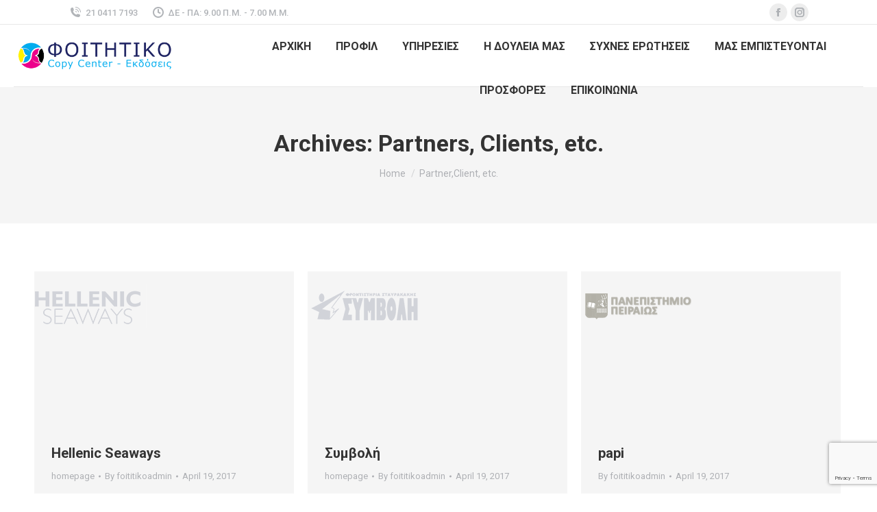

--- FILE ---
content_type: text/html; charset=UTF-8
request_url: https://centercopy.gr/dt_logos/
body_size: 15439
content:
<!DOCTYPE html>
<!--[if !(IE 6) | !(IE 7) | !(IE 8)  ]><!-->
<html lang="en-US" class="no-js">
<!--<![endif]-->
<head>
	<meta charset="UTF-8" />
				<meta name="viewport" content="width=device-width, initial-scale=1, maximum-scale=1, user-scalable=0"/>
			<meta name="theme-color" content="#1ebbf0"/>	<link rel="profile" href="https://gmpg.org/xfn/11" />
	<meta name='robots' content='index, follow, max-image-preview:large, max-snippet:-1, max-video-preview:-1' />

	<!-- This site is optimized with the Yoast SEO plugin v26.6 - https://yoast.com/wordpress/plugins/seo/ -->
	<title>Partners, Clients, etc. Archive - Τυπογραφείο | Φοιτητικό Center Copy</title>
	<link rel="canonical" href="https://centercopy.gr/dt_logos/" />
	<link rel="next" href="https://centercopy.gr/dt_logos/page/2/" />
	<meta property="og:locale" content="en_US" />
	<meta property="og:type" content="website" />
	<meta property="og:title" content="Partners, Clients, etc. Archive - Τυπογραφείο | Φοιτητικό Center Copy" />
	<meta property="og:url" content="https://centercopy.gr/dt_logos/" />
	<meta property="og:site_name" content="Τυπογραφείο | Φοιτητικό Center Copy" />
	<meta name="twitter:card" content="summary_large_image" />
	<script type="application/ld+json" class="yoast-schema-graph">{"@context":"https://schema.org","@graph":[{"@type":"CollectionPage","@id":"https://centercopy.gr/dt_logos/","url":"https://centercopy.gr/dt_logos/","name":"Partners, Clients, etc. Archive - Τυπογραφείο | Φοιτητικό Center Copy","isPartOf":{"@id":"https://centercopy.gr/#website"},"primaryImageOfPage":{"@id":"https://centercopy.gr/dt_logos/#primaryimage"},"image":{"@id":"https://centercopy.gr/dt_logos/#primaryimage"},"thumbnailUrl":"https://centercopy.gr/wp-content/uploads/2017/04/hellenic-sea-home.png","breadcrumb":{"@id":"https://centercopy.gr/dt_logos/#breadcrumb"},"inLanguage":"en-US"},{"@type":"ImageObject","inLanguage":"en-US","@id":"https://centercopy.gr/dt_logos/#primaryimage","url":"https://centercopy.gr/wp-content/uploads/2017/04/hellenic-sea-home.png","contentUrl":"https://centercopy.gr/wp-content/uploads/2017/04/hellenic-sea-home.png","width":165,"height":100},{"@type":"BreadcrumbList","@id":"https://centercopy.gr/dt_logos/#breadcrumb","itemListElement":[{"@type":"ListItem","position":1,"name":"Home","item":"https://centercopy.gr/"},{"@type":"ListItem","position":2,"name":"Partners, Clients, etc."}]},{"@type":"WebSite","@id":"https://centercopy.gr/#website","url":"https://centercopy.gr/","name":"Τυπογραφείο | Φοιτητικό Center Copy","description":"Εκτυπώσεις στον Πειραιά","potentialAction":[{"@type":"SearchAction","target":{"@type":"EntryPoint","urlTemplate":"https://centercopy.gr/?s={search_term_string}"},"query-input":{"@type":"PropertyValueSpecification","valueRequired":true,"valueName":"search_term_string"}}],"inLanguage":"en-US"}]}</script>
	<!-- / Yoast SEO plugin. -->


<link rel='dns-prefetch' href='//maps.googleapis.com' />
<link rel='dns-prefetch' href='//fonts.googleapis.com' />
<link rel="alternate" type="application/rss+xml" title="Τυπογραφείο | Φοιτητικό Center Copy &raquo; Feed" href="https://centercopy.gr/feed/" />
<link rel="alternate" type="application/rss+xml" title="Τυπογραφείο | Φοιτητικό Center Copy &raquo; Comments Feed" href="https://centercopy.gr/comments/feed/" />
<link rel="alternate" type="application/rss+xml" title="Τυπογραφείο | Φοιτητικό Center Copy &raquo; Partners, Clients, etc. Feed" href="https://centercopy.gr/dt_logos/feed/" />
		<!-- This site uses the Google Analytics by ExactMetrics plugin v8.11.0 - Using Analytics tracking - https://www.exactmetrics.com/ -->
		<!-- Note: ExactMetrics is not currently configured on this site. The site owner needs to authenticate with Google Analytics in the ExactMetrics settings panel. -->
					<!-- No tracking code set -->
				<!-- / Google Analytics by ExactMetrics -->
		<style id='wp-img-auto-sizes-contain-inline-css'>
img:is([sizes=auto i],[sizes^="auto," i]){contain-intrinsic-size:3000px 1500px}
/*# sourceURL=wp-img-auto-sizes-contain-inline-css */
</style>
<style id='wp-emoji-styles-inline-css'>

	img.wp-smiley, img.emoji {
		display: inline !important;
		border: none !important;
		box-shadow: none !important;
		height: 1em !important;
		width: 1em !important;
		margin: 0 0.07em !important;
		vertical-align: -0.1em !important;
		background: none !important;
		padding: 0 !important;
	}
/*# sourceURL=wp-emoji-styles-inline-css */
</style>
<style id='wp-block-library-inline-css'>
:root{--wp-block-synced-color:#7a00df;--wp-block-synced-color--rgb:122,0,223;--wp-bound-block-color:var(--wp-block-synced-color);--wp-editor-canvas-background:#ddd;--wp-admin-theme-color:#007cba;--wp-admin-theme-color--rgb:0,124,186;--wp-admin-theme-color-darker-10:#006ba1;--wp-admin-theme-color-darker-10--rgb:0,107,160.5;--wp-admin-theme-color-darker-20:#005a87;--wp-admin-theme-color-darker-20--rgb:0,90,135;--wp-admin-border-width-focus:2px}@media (min-resolution:192dpi){:root{--wp-admin-border-width-focus:1.5px}}.wp-element-button{cursor:pointer}:root .has-very-light-gray-background-color{background-color:#eee}:root .has-very-dark-gray-background-color{background-color:#313131}:root .has-very-light-gray-color{color:#eee}:root .has-very-dark-gray-color{color:#313131}:root .has-vivid-green-cyan-to-vivid-cyan-blue-gradient-background{background:linear-gradient(135deg,#00d084,#0693e3)}:root .has-purple-crush-gradient-background{background:linear-gradient(135deg,#34e2e4,#4721fb 50%,#ab1dfe)}:root .has-hazy-dawn-gradient-background{background:linear-gradient(135deg,#faaca8,#dad0ec)}:root .has-subdued-olive-gradient-background{background:linear-gradient(135deg,#fafae1,#67a671)}:root .has-atomic-cream-gradient-background{background:linear-gradient(135deg,#fdd79a,#004a59)}:root .has-nightshade-gradient-background{background:linear-gradient(135deg,#330968,#31cdcf)}:root .has-midnight-gradient-background{background:linear-gradient(135deg,#020381,#2874fc)}:root{--wp--preset--font-size--normal:16px;--wp--preset--font-size--huge:42px}.has-regular-font-size{font-size:1em}.has-larger-font-size{font-size:2.625em}.has-normal-font-size{font-size:var(--wp--preset--font-size--normal)}.has-huge-font-size{font-size:var(--wp--preset--font-size--huge)}.has-text-align-center{text-align:center}.has-text-align-left{text-align:left}.has-text-align-right{text-align:right}.has-fit-text{white-space:nowrap!important}#end-resizable-editor-section{display:none}.aligncenter{clear:both}.items-justified-left{justify-content:flex-start}.items-justified-center{justify-content:center}.items-justified-right{justify-content:flex-end}.items-justified-space-between{justify-content:space-between}.screen-reader-text{border:0;clip-path:inset(50%);height:1px;margin:-1px;overflow:hidden;padding:0;position:absolute;width:1px;word-wrap:normal!important}.screen-reader-text:focus{background-color:#ddd;clip-path:none;color:#444;display:block;font-size:1em;height:auto;left:5px;line-height:normal;padding:15px 23px 14px;text-decoration:none;top:5px;width:auto;z-index:100000}html :where(.has-border-color){border-style:solid}html :where([style*=border-top-color]){border-top-style:solid}html :where([style*=border-right-color]){border-right-style:solid}html :where([style*=border-bottom-color]){border-bottom-style:solid}html :where([style*=border-left-color]){border-left-style:solid}html :where([style*=border-width]){border-style:solid}html :where([style*=border-top-width]){border-top-style:solid}html :where([style*=border-right-width]){border-right-style:solid}html :where([style*=border-bottom-width]){border-bottom-style:solid}html :where([style*=border-left-width]){border-left-style:solid}html :where(img[class*=wp-image-]){height:auto;max-width:100%}:where(figure){margin:0 0 1em}html :where(.is-position-sticky){--wp-admin--admin-bar--position-offset:var(--wp-admin--admin-bar--height,0px)}@media screen and (max-width:600px){html :where(.is-position-sticky){--wp-admin--admin-bar--position-offset:0px}}

/*# sourceURL=wp-block-library-inline-css */
</style><style id='global-styles-inline-css'>
:root{--wp--preset--aspect-ratio--square: 1;--wp--preset--aspect-ratio--4-3: 4/3;--wp--preset--aspect-ratio--3-4: 3/4;--wp--preset--aspect-ratio--3-2: 3/2;--wp--preset--aspect-ratio--2-3: 2/3;--wp--preset--aspect-ratio--16-9: 16/9;--wp--preset--aspect-ratio--9-16: 9/16;--wp--preset--color--black: #000000;--wp--preset--color--cyan-bluish-gray: #abb8c3;--wp--preset--color--white: #FFF;--wp--preset--color--pale-pink: #f78da7;--wp--preset--color--vivid-red: #cf2e2e;--wp--preset--color--luminous-vivid-orange: #ff6900;--wp--preset--color--luminous-vivid-amber: #fcb900;--wp--preset--color--light-green-cyan: #7bdcb5;--wp--preset--color--vivid-green-cyan: #00d084;--wp--preset--color--pale-cyan-blue: #8ed1fc;--wp--preset--color--vivid-cyan-blue: #0693e3;--wp--preset--color--vivid-purple: #9b51e0;--wp--preset--color--accent: #1ebbf0;--wp--preset--color--dark-gray: #111;--wp--preset--color--light-gray: #767676;--wp--preset--gradient--vivid-cyan-blue-to-vivid-purple: linear-gradient(135deg,rgb(6,147,227) 0%,rgb(155,81,224) 100%);--wp--preset--gradient--light-green-cyan-to-vivid-green-cyan: linear-gradient(135deg,rgb(122,220,180) 0%,rgb(0,208,130) 100%);--wp--preset--gradient--luminous-vivid-amber-to-luminous-vivid-orange: linear-gradient(135deg,rgb(252,185,0) 0%,rgb(255,105,0) 100%);--wp--preset--gradient--luminous-vivid-orange-to-vivid-red: linear-gradient(135deg,rgb(255,105,0) 0%,rgb(207,46,46) 100%);--wp--preset--gradient--very-light-gray-to-cyan-bluish-gray: linear-gradient(135deg,rgb(238,238,238) 0%,rgb(169,184,195) 100%);--wp--preset--gradient--cool-to-warm-spectrum: linear-gradient(135deg,rgb(74,234,220) 0%,rgb(151,120,209) 20%,rgb(207,42,186) 40%,rgb(238,44,130) 60%,rgb(251,105,98) 80%,rgb(254,248,76) 100%);--wp--preset--gradient--blush-light-purple: linear-gradient(135deg,rgb(255,206,236) 0%,rgb(152,150,240) 100%);--wp--preset--gradient--blush-bordeaux: linear-gradient(135deg,rgb(254,205,165) 0%,rgb(254,45,45) 50%,rgb(107,0,62) 100%);--wp--preset--gradient--luminous-dusk: linear-gradient(135deg,rgb(255,203,112) 0%,rgb(199,81,192) 50%,rgb(65,88,208) 100%);--wp--preset--gradient--pale-ocean: linear-gradient(135deg,rgb(255,245,203) 0%,rgb(182,227,212) 50%,rgb(51,167,181) 100%);--wp--preset--gradient--electric-grass: linear-gradient(135deg,rgb(202,248,128) 0%,rgb(113,206,126) 100%);--wp--preset--gradient--midnight: linear-gradient(135deg,rgb(2,3,129) 0%,rgb(40,116,252) 100%);--wp--preset--font-size--small: 13px;--wp--preset--font-size--medium: 20px;--wp--preset--font-size--large: 36px;--wp--preset--font-size--x-large: 42px;--wp--preset--spacing--20: 0.44rem;--wp--preset--spacing--30: 0.67rem;--wp--preset--spacing--40: 1rem;--wp--preset--spacing--50: 1.5rem;--wp--preset--spacing--60: 2.25rem;--wp--preset--spacing--70: 3.38rem;--wp--preset--spacing--80: 5.06rem;--wp--preset--shadow--natural: 6px 6px 9px rgba(0, 0, 0, 0.2);--wp--preset--shadow--deep: 12px 12px 50px rgba(0, 0, 0, 0.4);--wp--preset--shadow--sharp: 6px 6px 0px rgba(0, 0, 0, 0.2);--wp--preset--shadow--outlined: 6px 6px 0px -3px rgb(255, 255, 255), 6px 6px rgb(0, 0, 0);--wp--preset--shadow--crisp: 6px 6px 0px rgb(0, 0, 0);}:where(.is-layout-flex){gap: 0.5em;}:where(.is-layout-grid){gap: 0.5em;}body .is-layout-flex{display: flex;}.is-layout-flex{flex-wrap: wrap;align-items: center;}.is-layout-flex > :is(*, div){margin: 0;}body .is-layout-grid{display: grid;}.is-layout-grid > :is(*, div){margin: 0;}:where(.wp-block-columns.is-layout-flex){gap: 2em;}:where(.wp-block-columns.is-layout-grid){gap: 2em;}:where(.wp-block-post-template.is-layout-flex){gap: 1.25em;}:where(.wp-block-post-template.is-layout-grid){gap: 1.25em;}.has-black-color{color: var(--wp--preset--color--black) !important;}.has-cyan-bluish-gray-color{color: var(--wp--preset--color--cyan-bluish-gray) !important;}.has-white-color{color: var(--wp--preset--color--white) !important;}.has-pale-pink-color{color: var(--wp--preset--color--pale-pink) !important;}.has-vivid-red-color{color: var(--wp--preset--color--vivid-red) !important;}.has-luminous-vivid-orange-color{color: var(--wp--preset--color--luminous-vivid-orange) !important;}.has-luminous-vivid-amber-color{color: var(--wp--preset--color--luminous-vivid-amber) !important;}.has-light-green-cyan-color{color: var(--wp--preset--color--light-green-cyan) !important;}.has-vivid-green-cyan-color{color: var(--wp--preset--color--vivid-green-cyan) !important;}.has-pale-cyan-blue-color{color: var(--wp--preset--color--pale-cyan-blue) !important;}.has-vivid-cyan-blue-color{color: var(--wp--preset--color--vivid-cyan-blue) !important;}.has-vivid-purple-color{color: var(--wp--preset--color--vivid-purple) !important;}.has-black-background-color{background-color: var(--wp--preset--color--black) !important;}.has-cyan-bluish-gray-background-color{background-color: var(--wp--preset--color--cyan-bluish-gray) !important;}.has-white-background-color{background-color: var(--wp--preset--color--white) !important;}.has-pale-pink-background-color{background-color: var(--wp--preset--color--pale-pink) !important;}.has-vivid-red-background-color{background-color: var(--wp--preset--color--vivid-red) !important;}.has-luminous-vivid-orange-background-color{background-color: var(--wp--preset--color--luminous-vivid-orange) !important;}.has-luminous-vivid-amber-background-color{background-color: var(--wp--preset--color--luminous-vivid-amber) !important;}.has-light-green-cyan-background-color{background-color: var(--wp--preset--color--light-green-cyan) !important;}.has-vivid-green-cyan-background-color{background-color: var(--wp--preset--color--vivid-green-cyan) !important;}.has-pale-cyan-blue-background-color{background-color: var(--wp--preset--color--pale-cyan-blue) !important;}.has-vivid-cyan-blue-background-color{background-color: var(--wp--preset--color--vivid-cyan-blue) !important;}.has-vivid-purple-background-color{background-color: var(--wp--preset--color--vivid-purple) !important;}.has-black-border-color{border-color: var(--wp--preset--color--black) !important;}.has-cyan-bluish-gray-border-color{border-color: var(--wp--preset--color--cyan-bluish-gray) !important;}.has-white-border-color{border-color: var(--wp--preset--color--white) !important;}.has-pale-pink-border-color{border-color: var(--wp--preset--color--pale-pink) !important;}.has-vivid-red-border-color{border-color: var(--wp--preset--color--vivid-red) !important;}.has-luminous-vivid-orange-border-color{border-color: var(--wp--preset--color--luminous-vivid-orange) !important;}.has-luminous-vivid-amber-border-color{border-color: var(--wp--preset--color--luminous-vivid-amber) !important;}.has-light-green-cyan-border-color{border-color: var(--wp--preset--color--light-green-cyan) !important;}.has-vivid-green-cyan-border-color{border-color: var(--wp--preset--color--vivid-green-cyan) !important;}.has-pale-cyan-blue-border-color{border-color: var(--wp--preset--color--pale-cyan-blue) !important;}.has-vivid-cyan-blue-border-color{border-color: var(--wp--preset--color--vivid-cyan-blue) !important;}.has-vivid-purple-border-color{border-color: var(--wp--preset--color--vivid-purple) !important;}.has-vivid-cyan-blue-to-vivid-purple-gradient-background{background: var(--wp--preset--gradient--vivid-cyan-blue-to-vivid-purple) !important;}.has-light-green-cyan-to-vivid-green-cyan-gradient-background{background: var(--wp--preset--gradient--light-green-cyan-to-vivid-green-cyan) !important;}.has-luminous-vivid-amber-to-luminous-vivid-orange-gradient-background{background: var(--wp--preset--gradient--luminous-vivid-amber-to-luminous-vivid-orange) !important;}.has-luminous-vivid-orange-to-vivid-red-gradient-background{background: var(--wp--preset--gradient--luminous-vivid-orange-to-vivid-red) !important;}.has-very-light-gray-to-cyan-bluish-gray-gradient-background{background: var(--wp--preset--gradient--very-light-gray-to-cyan-bluish-gray) !important;}.has-cool-to-warm-spectrum-gradient-background{background: var(--wp--preset--gradient--cool-to-warm-spectrum) !important;}.has-blush-light-purple-gradient-background{background: var(--wp--preset--gradient--blush-light-purple) !important;}.has-blush-bordeaux-gradient-background{background: var(--wp--preset--gradient--blush-bordeaux) !important;}.has-luminous-dusk-gradient-background{background: var(--wp--preset--gradient--luminous-dusk) !important;}.has-pale-ocean-gradient-background{background: var(--wp--preset--gradient--pale-ocean) !important;}.has-electric-grass-gradient-background{background: var(--wp--preset--gradient--electric-grass) !important;}.has-midnight-gradient-background{background: var(--wp--preset--gradient--midnight) !important;}.has-small-font-size{font-size: var(--wp--preset--font-size--small) !important;}.has-medium-font-size{font-size: var(--wp--preset--font-size--medium) !important;}.has-large-font-size{font-size: var(--wp--preset--font-size--large) !important;}.has-x-large-font-size{font-size: var(--wp--preset--font-size--x-large) !important;}
/*# sourceURL=global-styles-inline-css */
</style>

<style id='classic-theme-styles-inline-css'>
/*! This file is auto-generated */
.wp-block-button__link{color:#fff;background-color:#32373c;border-radius:9999px;box-shadow:none;text-decoration:none;padding:calc(.667em + 2px) calc(1.333em + 2px);font-size:1.125em}.wp-block-file__button{background:#32373c;color:#fff;text-decoration:none}
/*# sourceURL=/wp-includes/css/classic-themes.min.css */
</style>
<link rel='stylesheet' id='contact-form-7-css' href='https://centercopy.gr/wp-content/plugins/contact-form-7/includes/css/styles.css?ver=6.1.4' media='all' />
<link rel='stylesheet' id='the7-font-css' href='https://centercopy.gr/wp-content/themes/dt-the7/fonts/icomoon-the7-font/icomoon-the7-font.min.css?ver=14.0.1' media='all' />
<link rel='stylesheet' id='the7-awesome-fonts-css' href='https://centercopy.gr/wp-content/themes/dt-the7/fonts/FontAwesome/css/all.min.css?ver=14.0.1' media='all' />
<link rel='stylesheet' id='the7-awesome-fonts-back-css' href='https://centercopy.gr/wp-content/themes/dt-the7/fonts/FontAwesome/back-compat.min.css?ver=14.0.1' media='all' />
<link rel='stylesheet' id='the7-Defaults-css' href='https://centercopy.gr/wp-content/uploads/smile_fonts/Defaults/Defaults.css?ver=0b8495b8d0f3b6d3e2e430b46caede1a' media='all' />
<link rel='stylesheet' id='dt-web-fonts-css' href='https://fonts.googleapis.com/css?family=Roboto:400,500,600,700' media='all' />
<link rel='stylesheet' id='dt-main-css' href='https://centercopy.gr/wp-content/themes/dt-the7/css/main.min.css?ver=14.0.1' media='all' />
<style id='dt-main-inline-css'>
body #load {
  display: block;
  height: 100%;
  overflow: hidden;
  position: fixed;
  width: 100%;
  z-index: 9901;
  opacity: 1;
  visibility: visible;
  transition: all .35s ease-out;
}
.load-wrap {
  width: 100%;
  height: 100%;
  background-position: center center;
  background-repeat: no-repeat;
  text-align: center;
  display: -ms-flexbox;
  display: -ms-flex;
  display: flex;
  -ms-align-items: center;
  -ms-flex-align: center;
  align-items: center;
  -ms-flex-flow: column wrap;
  flex-flow: column wrap;
  -ms-flex-pack: center;
  -ms-justify-content: center;
  justify-content: center;
}
.load-wrap > svg {
  position: absolute;
  top: 50%;
  left: 50%;
  transform: translate(-50%,-50%);
}
#load {
  background: var(--the7-elementor-beautiful-loading-bg,#ffffff);
  --the7-beautiful-spinner-color2: var(--the7-beautiful-spinner-color,rgba(51,51,51,0.25));
}

/*# sourceURL=dt-main-inline-css */
</style>
<link rel='stylesheet' id='the7-custom-scrollbar-css' href='https://centercopy.gr/wp-content/themes/dt-the7/lib/custom-scrollbar/custom-scrollbar.min.css?ver=14.0.1' media='all' />
<link rel='stylesheet' id='the7-wpbakery-css' href='https://centercopy.gr/wp-content/themes/dt-the7/css/wpbakery.min.css?ver=14.0.1' media='all' />
<link rel='stylesheet' id='the7-core-css' href='https://centercopy.gr/wp-content/plugins/dt-the7-core/assets/css/post-type.min.css?ver=2.7.12' media='all' />
<link rel='stylesheet' id='the7-css-vars-css' href='https://centercopy.gr/wp-content/uploads/the7-css/css-vars.css?ver=96dd7fe296c9' media='all' />
<link rel='stylesheet' id='dt-custom-css' href='https://centercopy.gr/wp-content/uploads/the7-css/custom.css?ver=96dd7fe296c9' media='all' />
<link rel='stylesheet' id='dt-media-css' href='https://centercopy.gr/wp-content/uploads/the7-css/media.css?ver=96dd7fe296c9' media='all' />
<link rel='stylesheet' id='the7-mega-menu-css' href='https://centercopy.gr/wp-content/uploads/the7-css/mega-menu.css?ver=96dd7fe296c9' media='all' />
<link rel='stylesheet' id='the7-elements-albums-portfolio-css' href='https://centercopy.gr/wp-content/uploads/the7-css/the7-elements-albums-portfolio.css?ver=96dd7fe296c9' media='all' />
<link rel='stylesheet' id='the7-elements-css' href='https://centercopy.gr/wp-content/uploads/the7-css/post-type-dynamic.css?ver=96dd7fe296c9' media='all' />
<link rel='stylesheet' id='style-css' href='https://centercopy.gr/wp-content/themes/dt-the7-child/style.css?ver=14.0.1' media='all' />
<link rel='stylesheet' id='ultimate-vc-addons-style-min-css' href='https://centercopy.gr/wp-content/plugins/Ultimate_VC_Addons/assets/min-css/ultimate.min.css?ver=3.21.2' media='all' />
<link rel='stylesheet' id='ultimate-vc-addons-icons-css' href='https://centercopy.gr/wp-content/plugins/Ultimate_VC_Addons/assets/css/icons.css?ver=3.21.2' media='all' />
<link rel='stylesheet' id='ultimate-vc-addons-vidcons-css' href='https://centercopy.gr/wp-content/plugins/Ultimate_VC_Addons/assets/fonts/vidcons.css?ver=3.21.2' media='all' />
<script src="https://centercopy.gr/wp-includes/js/jquery/jquery.min.js?ver=3.7.1" id="jquery-core-js"></script>
<script src="https://centercopy.gr/wp-includes/js/jquery/jquery-migrate.min.js?ver=3.4.1" id="jquery-migrate-js"></script>
<script id="dt-above-fold-js-extra">
var dtLocal = {"themeUrl":"https://centercopy.gr/wp-content/themes/dt-the7","passText":"To view this protected post, enter the password below:","moreButtonText":{"loading":"Loading...","loadMore":"Load more"},"postID":"18533","ajaxurl":"https://centercopy.gr/wp-admin/admin-ajax.php","REST":{"baseUrl":"https://centercopy.gr/wp-json/the7/v1","endpoints":{"sendMail":"/send-mail"}},"contactMessages":{"required":"One or more fields have an error. Please check and try again.","terms":"Please accept the privacy policy.","fillTheCaptchaError":"Please, fill the captcha."},"captchaSiteKey":"","ajaxNonce":"c5d88904d8","pageData":{"type":"archive","template":"archive","layout":"masonry"},"themeSettings":{"smoothScroll":"off","lazyLoading":false,"desktopHeader":{"height":90},"ToggleCaptionEnabled":"disabled","ToggleCaption":"Navigation","floatingHeader":{"showAfter":94,"showMenu":true,"height":60,"logo":{"showLogo":true,"html":"\u003Cimg class=\" preload-me\" src=\"https://centercopy.gr/wp-content/uploads/2017/04/center-copy-peiraias-logo-1.png\" srcset=\"https://centercopy.gr/wp-content/uploads/2017/04/center-copy-peiraias-logo-1.png 400w, https://centercopy.gr/wp-content/uploads/2017/04/center-copy-peiraias-logo.png 1250w\" width=\"400\" height=\"106\"   sizes=\"400px\" alt=\"\u03a4\u03c5\u03c0\u03bf\u03b3\u03c1\u03b1\u03c6\u03b5\u03af\u03bf | \u03a6\u03bf\u03b9\u03c4\u03b7\u03c4\u03b9\u03ba\u03cc Center Copy\" /\u003E","url":"https://centercopy.gr/"}},"topLine":{"floatingTopLine":{"logo":{"showLogo":false,"html":""}}},"mobileHeader":{"firstSwitchPoint":992,"secondSwitchPoint":778,"firstSwitchPointHeight":60,"secondSwitchPointHeight":60,"mobileToggleCaptionEnabled":"disabled","mobileToggleCaption":"Menu"},"stickyMobileHeaderFirstSwitch":{"logo":{"html":"\u003Cimg class=\" preload-me\" src=\"https://centercopy.gr/wp-content/uploads/2017/04/center-copy-peiraias-logo-1.png\" srcset=\"https://centercopy.gr/wp-content/uploads/2017/04/center-copy-peiraias-logo-1.png 400w, https://centercopy.gr/wp-content/uploads/2017/04/center-copy-peiraias-logo.png 1250w\" width=\"400\" height=\"106\"   sizes=\"400px\" alt=\"\u03a4\u03c5\u03c0\u03bf\u03b3\u03c1\u03b1\u03c6\u03b5\u03af\u03bf | \u03a6\u03bf\u03b9\u03c4\u03b7\u03c4\u03b9\u03ba\u03cc Center Copy\" /\u003E"}},"stickyMobileHeaderSecondSwitch":{"logo":{"html":"\u003Cimg class=\" preload-me\" src=\"https://centercopy.gr/wp-content/uploads/2017/04/center-copy-peiraias-logo-1.png\" srcset=\"https://centercopy.gr/wp-content/uploads/2017/04/center-copy-peiraias-logo-1.png 400w, https://centercopy.gr/wp-content/uploads/2017/04/center-copy-peiraias-logo.png 1250w\" width=\"400\" height=\"106\"   sizes=\"400px\" alt=\"\u03a4\u03c5\u03c0\u03bf\u03b3\u03c1\u03b1\u03c6\u03b5\u03af\u03bf | \u03a6\u03bf\u03b9\u03c4\u03b7\u03c4\u03b9\u03ba\u03cc Center Copy\" /\u003E"}},"sidebar":{"switchPoint":992},"boxedWidth":"1280px"},"VCMobileScreenWidth":"768"};
var dtShare = {"shareButtonText":{"facebook":"Share on Facebook","twitter":"Share on X","pinterest":"Pin it","linkedin":"Share on Linkedin","whatsapp":"Share on Whatsapp"},"overlayOpacity":"85"};
//# sourceURL=dt-above-fold-js-extra
</script>
<script src="https://centercopy.gr/wp-content/themes/dt-the7/js/above-the-fold.min.js?ver=14.0.1" id="dt-above-fold-js"></script>
<script src="https://centercopy.gr/wp-content/plugins/Ultimate_VC_Addons/assets/min-js/modernizr-custom.min.js?ver=3.21.2" id="ultimate-vc-addons-modernizr-js"></script>
<script src="https://centercopy.gr/wp-content/plugins/Ultimate_VC_Addons/assets/min-js/jquery-ui.min.js?ver=3.21.2" id="jquery_ui-js"></script>
<script src="https://maps.googleapis.com/maps/api/js" id="ultimate-vc-addons-googleapis-js"></script>
<script src="https://centercopy.gr/wp-includes/js/jquery/ui/core.min.js?ver=1.13.3" id="jquery-ui-core-js"></script>
<script src="https://centercopy.gr/wp-includes/js/jquery/ui/mouse.min.js?ver=1.13.3" id="jquery-ui-mouse-js"></script>
<script src="https://centercopy.gr/wp-includes/js/jquery/ui/slider.min.js?ver=1.13.3" id="jquery-ui-slider-js"></script>
<script src="https://centercopy.gr/wp-content/plugins/Ultimate_VC_Addons/assets/min-js/jquery-ui-labeledslider.min.js?ver=3.21.2" id="ultimate-vc-addons_range_tick-js"></script>
<script src="https://centercopy.gr/wp-content/plugins/Ultimate_VC_Addons/assets/min-js/ultimate.min.js?ver=3.21.2" id="ultimate-vc-addons-script-js"></script>
<script src="https://centercopy.gr/wp-content/plugins/Ultimate_VC_Addons/assets/min-js/modal-all.min.js?ver=3.21.2" id="ultimate-vc-addons-modal-all-js"></script>
<script src="https://centercopy.gr/wp-content/plugins/Ultimate_VC_Addons/assets/min-js/jparallax.min.js?ver=3.21.2" id="ultimate-vc-addons-jquery.shake-js"></script>
<script src="https://centercopy.gr/wp-content/plugins/Ultimate_VC_Addons/assets/min-js/vhparallax.min.js?ver=3.21.2" id="ultimate-vc-addons-jquery.vhparallax-js"></script>
<script src="https://centercopy.gr/wp-content/plugins/Ultimate_VC_Addons/assets/min-js/ultimate_bg.min.js?ver=3.21.2" id="ultimate-vc-addons-row-bg-js"></script>
<script src="https://centercopy.gr/wp-content/plugins/Ultimate_VC_Addons/assets/min-js/mb-YTPlayer.min.js?ver=3.21.2" id="ultimate-vc-addons-jquery.ytplayer-js"></script>
<script></script><link rel="https://api.w.org/" href="https://centercopy.gr/wp-json/" /><link rel="EditURI" type="application/rsd+xml" title="RSD" href="https://centercopy.gr/xmlrpc.php?rsd" />
<script type="text/javascript">
(function(url){
	if(/(?:Chrome\/26\.0\.1410\.63 Safari\/537\.31|WordfenceTestMonBot)/.test(navigator.userAgent)){ return; }
	var addEvent = function(evt, handler) {
		if (window.addEventListener) {
			document.addEventListener(evt, handler, false);
		} else if (window.attachEvent) {
			document.attachEvent('on' + evt, handler);
		}
	};
	var removeEvent = function(evt, handler) {
		if (window.removeEventListener) {
			document.removeEventListener(evt, handler, false);
		} else if (window.detachEvent) {
			document.detachEvent('on' + evt, handler);
		}
	};
	var evts = 'contextmenu dblclick drag dragend dragenter dragleave dragover dragstart drop keydown keypress keyup mousedown mousemove mouseout mouseover mouseup mousewheel scroll'.split(' ');
	var logHuman = function() {
		if (window.wfLogHumanRan) { return; }
		window.wfLogHumanRan = true;
		var wfscr = document.createElement('script');
		wfscr.type = 'text/javascript';
		wfscr.async = true;
		wfscr.src = url + '&r=' + Math.random();
		(document.getElementsByTagName('head')[0]||document.getElementsByTagName('body')[0]).appendChild(wfscr);
		for (var i = 0; i < evts.length; i++) {
			removeEvent(evts[i], logHuman);
		}
	};
	for (var i = 0; i < evts.length; i++) {
		addEvent(evts[i], logHuman);
	}
})('//centercopy.gr/?wordfence_lh=1&hid=692DE9D3909110BFD0CC18BAC1D24C65');
</script><style>.recentcomments a{display:inline !important;padding:0 !important;margin:0 !important;}</style><meta name="generator" content="Powered by WPBakery Page Builder - drag and drop page builder for WordPress."/>
<meta name="generator" content="Powered by Slider Revolution 6.7.38 - responsive, Mobile-Friendly Slider Plugin for WordPress with comfortable drag and drop interface." />
<script type="text/javascript" id="the7-loader-script">
document.addEventListener("DOMContentLoaded", function(event) {
	var load = document.getElementById("load");
	if(!load.classList.contains('loader-removed')){
		var removeLoading = setTimeout(function() {
			load.className += " loader-removed";
		}, 300);
	}
});
</script>
		<script>function setREVStartSize(e){
			//window.requestAnimationFrame(function() {
				window.RSIW = window.RSIW===undefined ? window.innerWidth : window.RSIW;
				window.RSIH = window.RSIH===undefined ? window.innerHeight : window.RSIH;
				try {
					var pw = document.getElementById(e.c).parentNode.offsetWidth,
						newh;
					pw = pw===0 || isNaN(pw) || (e.l=="fullwidth" || e.layout=="fullwidth") ? window.RSIW : pw;
					e.tabw = e.tabw===undefined ? 0 : parseInt(e.tabw);
					e.thumbw = e.thumbw===undefined ? 0 : parseInt(e.thumbw);
					e.tabh = e.tabh===undefined ? 0 : parseInt(e.tabh);
					e.thumbh = e.thumbh===undefined ? 0 : parseInt(e.thumbh);
					e.tabhide = e.tabhide===undefined ? 0 : parseInt(e.tabhide);
					e.thumbhide = e.thumbhide===undefined ? 0 : parseInt(e.thumbhide);
					e.mh = e.mh===undefined || e.mh=="" || e.mh==="auto" ? 0 : parseInt(e.mh,0);
					if(e.layout==="fullscreen" || e.l==="fullscreen")
						newh = Math.max(e.mh,window.RSIH);
					else{
						e.gw = Array.isArray(e.gw) ? e.gw : [e.gw];
						for (var i in e.rl) if (e.gw[i]===undefined || e.gw[i]===0) e.gw[i] = e.gw[i-1];
						e.gh = e.el===undefined || e.el==="" || (Array.isArray(e.el) && e.el.length==0)? e.gh : e.el;
						e.gh = Array.isArray(e.gh) ? e.gh : [e.gh];
						for (var i in e.rl) if (e.gh[i]===undefined || e.gh[i]===0) e.gh[i] = e.gh[i-1];
											
						var nl = new Array(e.rl.length),
							ix = 0,
							sl;
						e.tabw = e.tabhide>=pw ? 0 : e.tabw;
						e.thumbw = e.thumbhide>=pw ? 0 : e.thumbw;
						e.tabh = e.tabhide>=pw ? 0 : e.tabh;
						e.thumbh = e.thumbhide>=pw ? 0 : e.thumbh;
						for (var i in e.rl) nl[i] = e.rl[i]<window.RSIW ? 0 : e.rl[i];
						sl = nl[0];
						for (var i in nl) if (sl>nl[i] && nl[i]>0) { sl = nl[i]; ix=i;}
						var m = pw>(e.gw[ix]+e.tabw+e.thumbw) ? 1 : (pw-(e.tabw+e.thumbw)) / (e.gw[ix]);
						newh =  (e.gh[ix] * m) + (e.tabh + e.thumbh);
					}
					var el = document.getElementById(e.c);
					if (el!==null && el) el.style.height = newh+"px";
					el = document.getElementById(e.c+"_wrapper");
					if (el!==null && el) {
						el.style.height = newh+"px";
						el.style.display = "block";
					}
				} catch(e){
					console.log("Failure at Presize of Slider:" + e)
				}
			//});
		  };</script>
		<style id="wp-custom-css">
			.branding a img, .branding img {
  max-width: 70%!important;
}

#load.loader-removed {
  height: 0px !important;
}		</style>
		<noscript><style> .wpb_animate_when_almost_visible { opacity: 1; }</style></noscript><style id='the7-custom-inline-css' type='text/css'>
.sub-nav .menu-item i.fa,
.sub-nav .menu-item i.fas,
.sub-nav .menu-item i.far,
.sub-nav .menu-item i.fab {
	text-align: center;
	width: 1.25em;
}
</style>
<link rel='stylesheet' id='rs-plugin-settings-css' href='//centercopy.gr/wp-content/plugins/revslider/sr6/assets/css/rs6.css?ver=6.7.38' media='all' />
<style id='rs-plugin-settings-inline-css'>
#rs-demo-id {}
/*# sourceURL=rs-plugin-settings-inline-css */
</style>
</head>
<body data-rsssl=1 id="the7-body" class="archive post-type-archive post-type-archive-dt_logos wp-embed-responsive wp-theme-dt-the7 wp-child-theme-dt-the7-child the7-core-ver-2.7.12 layout-masonry description-under-image dt-responsive-on right-mobile-menu-close-icon ouside-menu-close-icon mobile-hamburger-close-bg-enable mobile-hamburger-close-bg-hover-enable  fade-medium-mobile-menu-close-icon fade-medium-menu-close-icon accent-gradient srcset-enabled btn-flat custom-btn-color custom-btn-hover-color phantom-sticky phantom-shadow-decoration phantom-custom-logo-on sticky-mobile-header top-header first-switch-logo-left first-switch-menu-right second-switch-logo-left second-switch-menu-right right-mobile-menu layzr-loading-on popup-message-style the7-ver-14.0.1 dt-fa-compatibility wpb-js-composer js-comp-ver-8.7.2 vc_responsive">
<!-- The7 14.0.1 -->
<div id="load" class="spinner-loader">
	<div class="load-wrap"><style type="text/css">
    [class*="the7-spinner-animate-"]{
        animation: spinner-animation 1s cubic-bezier(1,1,1,1) infinite;
        x:46.5px;
        y:40px;
        width:7px;
        height:20px;
        fill:var(--the7-beautiful-spinner-color2);
        opacity: 0.2;
    }
    .the7-spinner-animate-2{
        animation-delay: 0.083s;
    }
    .the7-spinner-animate-3{
        animation-delay: 0.166s;
    }
    .the7-spinner-animate-4{
         animation-delay: 0.25s;
    }
    .the7-spinner-animate-5{
         animation-delay: 0.33s;
    }
    .the7-spinner-animate-6{
         animation-delay: 0.416s;
    }
    .the7-spinner-animate-7{
         animation-delay: 0.5s;
    }
    .the7-spinner-animate-8{
         animation-delay: 0.58s;
    }
    .the7-spinner-animate-9{
         animation-delay: 0.666s;
    }
    .the7-spinner-animate-10{
         animation-delay: 0.75s;
    }
    .the7-spinner-animate-11{
        animation-delay: 0.83s;
    }
    .the7-spinner-animate-12{
        animation-delay: 0.916s;
    }
    @keyframes spinner-animation{
        from {
            opacity: 1;
        }
        to{
            opacity: 0;
        }
    }
</style>
<svg width="75px" height="75px" xmlns="http://www.w3.org/2000/svg" viewBox="0 0 100 100" preserveAspectRatio="xMidYMid">
	<rect class="the7-spinner-animate-1" rx="5" ry="5" transform="rotate(0 50 50) translate(0 -30)"></rect>
	<rect class="the7-spinner-animate-2" rx="5" ry="5" transform="rotate(30 50 50) translate(0 -30)"></rect>
	<rect class="the7-spinner-animate-3" rx="5" ry="5" transform="rotate(60 50 50) translate(0 -30)"></rect>
	<rect class="the7-spinner-animate-4" rx="5" ry="5" transform="rotate(90 50 50) translate(0 -30)"></rect>
	<rect class="the7-spinner-animate-5" rx="5" ry="5" transform="rotate(120 50 50) translate(0 -30)"></rect>
	<rect class="the7-spinner-animate-6" rx="5" ry="5" transform="rotate(150 50 50) translate(0 -30)"></rect>
	<rect class="the7-spinner-animate-7" rx="5" ry="5" transform="rotate(180 50 50) translate(0 -30)"></rect>
	<rect class="the7-spinner-animate-8" rx="5" ry="5" transform="rotate(210 50 50) translate(0 -30)"></rect>
	<rect class="the7-spinner-animate-9" rx="5" ry="5" transform="rotate(240 50 50) translate(0 -30)"></rect>
	<rect class="the7-spinner-animate-10" rx="5" ry="5" transform="rotate(270 50 50) translate(0 -30)"></rect>
	<rect class="the7-spinner-animate-11" rx="5" ry="5" transform="rotate(300 50 50) translate(0 -30)"></rect>
	<rect class="the7-spinner-animate-12" rx="5" ry="5" transform="rotate(330 50 50) translate(0 -30)"></rect>
</svg></div>
</div>
<div id="page" >
	<a class="skip-link screen-reader-text" href="#content">Skip to content</a>

<div class="masthead inline-header center widgets full-height full-width content-width-line-decoration shadow-mobile-header-decoration small-mobile-menu-icon dt-parent-menu-clickable show-sub-menu-on-hover show-device-logo show-mobile-logo" >

	<div class="top-bar full-width-line top-bar-line-hide">
	<div class="top-bar-bg" ></div>
	<div class="left-widgets mini-widgets"><span class="mini-contacts phone show-on-desktop in-top-bar-left in-menu-second-switch"><i class="fa-fw icomoon-the7-font-the7-phone-06"></i>21 0411 7193</span><span class="mini-contacts clock show-on-desktop in-top-bar-left in-menu-second-switch"><i class="fa-fw icomoon-the7-font-the7-clock-01"></i>ΔΕ - ΠΑ: 9.00 Π.Μ. - 7.00 Μ.Μ.</span></div><div class="right-widgets mini-widgets"><div class="soc-ico show-on-desktop in-top-bar-right in-menu-second-switch custom-bg disabled-border border-off hover-accent-bg hover-disabled-border  hover-border-off"><a title="Facebook page opens in new window" href="https://www.facebook.com/centercopygr" target="_blank" class="facebook"><span class="soc-font-icon"></span><span class="screen-reader-text">Facebook page opens in new window</span></a><a title="Instagram page opens in new window" href="https://www.instagram.com/centercopy.gr/" target="_blank" class="instagram"><span class="soc-font-icon"></span><span class="screen-reader-text">Instagram page opens in new window</span></a></div></div></div>

	<header class="header-bar" role="banner">

		<div class="branding">
	<div id="site-title" class="assistive-text">Τυπογραφείο | Φοιτητικό Center Copy</div>
	<div id="site-description" class="assistive-text">Εκτυπώσεις στον Πειραιά</div>
	<a class="" href="https://centercopy.gr/"><img class=" preload-me" src="https://centercopy.gr/wp-content/uploads/2017/04/center-copy-peiraias-logo-1.png" srcset="https://centercopy.gr/wp-content/uploads/2017/04/center-copy-peiraias-logo-1.png 400w, https://centercopy.gr/wp-content/uploads/2017/04/center-copy-peiraias-logo.png 1250w" width="400" height="106"   sizes="400px" alt="Τυπογραφείο | Φοιτητικό Center Copy" /><img class="mobile-logo preload-me" src="https://centercopy.gr/wp-content/uploads/2017/04/center-copy-peiraias-logo-1.png" srcset="https://centercopy.gr/wp-content/uploads/2017/04/center-copy-peiraias-logo-1.png 400w, https://centercopy.gr/wp-content/uploads/2017/04/center-copy-peiraias-logo.png 1250w" width="400" height="106"   sizes="400px" alt="Τυπογραφείο | Φοιτητικό Center Copy" /></a></div>

		<ul id="primary-menu" class="main-nav underline-decoration l-to-r-line outside-item-remove-margin"><li class="menu-item menu-item-type-post_type menu-item-object-page menu-item-home menu-item-18421 first depth-0"><a href='https://centercopy.gr/' data-level='1'><span class="menu-item-text"><span class="menu-text">ΑΡΧΙΚΗ</span></span></a></li> <li class="menu-item menu-item-type-post_type menu-item-object-page menu-item-18424 depth-0"><a href='https://centercopy.gr/typografeio-peiraias/' data-level='1'><span class="menu-item-text"><span class="menu-text">ΠΡΟΦΙΛ</span></span></a></li> <li class="menu-item menu-item-type-post_type menu-item-object-page menu-item-18425 depth-0"><a href='https://centercopy.gr/ypiresies/' data-level='1'><span class="menu-item-text"><span class="menu-text">ΥΠΗΡΕΣΙΕΣ</span></span></a></li> <li class="menu-item menu-item-type-post_type menu-item-object-page menu-item-18426 depth-0"><a href='https://centercopy.gr/ektypwseis-ekdoseis/' data-level='1'><span class="menu-item-text"><span class="menu-text">Η ΔΟΥΛΕΙΑ ΜΑΣ</span></span></a></li> <li class="menu-item menu-item-type-post_type menu-item-object-page menu-item-18427 depth-0"><a href='https://centercopy.gr/syxnes-erwtiseis/' data-level='1'><span class="menu-item-text"><span class="menu-text">ΣΥΧΝΕΣ ΕΡΩΤΗΣΕΙΣ</span></span></a></li> <li class="menu-item menu-item-type-post_type menu-item-object-page menu-item-18428 depth-0"><a href='https://centercopy.gr/pelates/' data-level='1'><span class="menu-item-text"><span class="menu-text">ΜΑΣ ΕΜΠΙΣΤΕΥΟΝΤΑΙ</span></span></a></li> <li class="menu-item menu-item-type-post_type menu-item-object-page menu-item-18429 depth-0"><a href='https://centercopy.gr/prosfores/' data-level='1'><span class="menu-item-text"><span class="menu-text">ΠΡΟΣΦΟΡΕΣ</span></span></a></li> <li class="menu-item menu-item-type-post_type menu-item-object-page menu-item-18430 last depth-0"><a href='https://centercopy.gr/epikoinwnia/' data-level='1'><span class="menu-item-text"><span class="menu-text">ΕΠΙΚΟΙΝΩΝΙΑ</span></span></a></li> </ul>
		
	</header>

</div>
<div role="navigation" aria-label="Main Menu" class="dt-mobile-header mobile-menu-show-divider">
	<div class="dt-close-mobile-menu-icon" aria-label="Close" role="button" tabindex="0"><div class="close-line-wrap"><span class="close-line"></span><span class="close-line"></span><span class="close-line"></span></div></div>	<ul id="mobile-menu" class="mobile-main-nav">
		<li class="menu-item menu-item-type-post_type menu-item-object-page menu-item-home menu-item-18421 first depth-0"><a href='https://centercopy.gr/' data-level='1'><span class="menu-item-text"><span class="menu-text">ΑΡΧΙΚΗ</span></span></a></li> <li class="menu-item menu-item-type-post_type menu-item-object-page menu-item-18424 depth-0"><a href='https://centercopy.gr/typografeio-peiraias/' data-level='1'><span class="menu-item-text"><span class="menu-text">ΠΡΟΦΙΛ</span></span></a></li> <li class="menu-item menu-item-type-post_type menu-item-object-page menu-item-18425 depth-0"><a href='https://centercopy.gr/ypiresies/' data-level='1'><span class="menu-item-text"><span class="menu-text">ΥΠΗΡΕΣΙΕΣ</span></span></a></li> <li class="menu-item menu-item-type-post_type menu-item-object-page menu-item-18426 depth-0"><a href='https://centercopy.gr/ektypwseis-ekdoseis/' data-level='1'><span class="menu-item-text"><span class="menu-text">Η ΔΟΥΛΕΙΑ ΜΑΣ</span></span></a></li> <li class="menu-item menu-item-type-post_type menu-item-object-page menu-item-18427 depth-0"><a href='https://centercopy.gr/syxnes-erwtiseis/' data-level='1'><span class="menu-item-text"><span class="menu-text">ΣΥΧΝΕΣ ΕΡΩΤΗΣΕΙΣ</span></span></a></li> <li class="menu-item menu-item-type-post_type menu-item-object-page menu-item-18428 depth-0"><a href='https://centercopy.gr/pelates/' data-level='1'><span class="menu-item-text"><span class="menu-text">ΜΑΣ ΕΜΠΙΣΤΕΥΟΝΤΑΙ</span></span></a></li> <li class="menu-item menu-item-type-post_type menu-item-object-page menu-item-18429 depth-0"><a href='https://centercopy.gr/prosfores/' data-level='1'><span class="menu-item-text"><span class="menu-text">ΠΡΟΣΦΟΡΕΣ</span></span></a></li> <li class="menu-item menu-item-type-post_type menu-item-object-page menu-item-18430 last depth-0"><a href='https://centercopy.gr/epikoinwnia/' data-level='1'><span class="menu-item-text"><span class="menu-text">ΕΠΙΚΟΙΝΩΝΙΑ</span></span></a></li> 	</ul>
	<div class='mobile-mini-widgets-in-menu'></div>
</div>

		<div class="page-title title-center solid-bg page-title-responsive-enabled">
			<div class="wf-wrap">

				<div class="page-title-head hgroup"><h1 >Archives: <span>Partners, Clients, etc.</span></h1></div><div class="page-title-breadcrumbs"><div class="assistive-text">You are here:</div><ol class="breadcrumbs text-small" itemscope itemtype="https://schema.org/BreadcrumbList"><li itemprop="itemListElement" itemscope itemtype="https://schema.org/ListItem"><a itemprop="item" href="https://centercopy.gr/" title="Home"><span itemprop="name">Home</span></a><meta itemprop="position" content="1" /></li><li class="current" itemprop="itemListElement" itemscope itemtype="https://schema.org/ListItem"><span itemprop="name">Partner,Client, etc.</span><meta itemprop="position" content="2" /></li></ol></div>			</div>
		</div>

		

<div id="main" class="sidebar-none sidebar-divider-vertical">

	
	<div class="main-gradient"></div>
	<div class="wf-wrap">
	<div class="wf-container-main">

	

	<!-- Content -->
	<div id="content" class="content" role="main">

		<div class="wf-container loading-effect-fade-in iso-container bg-under-post description-under-image content-align-left" data-padding="10px" data-cur-page="1" data-width="320px" data-columns="3">
<div class="wf-cell iso-item" data-post-id="18533" data-date="2017-04-19T13:52:19+00:00" data-name="Hellenic Seaways">
	<article class="post post-18533 dt_logos type-dt_logos status-publish has-post-thumbnail hentry dt_logos_category-homepage dt_logos_category-135 bg-on fullwidth-img description-off">

		
			<div class="blog-media wf-td">

				<p><a href="https://centercopy.gr/dt_logos/hellenic-seaways/" class="alignnone rollover layzr-bg" ><img class="preload-me iso-lazy-load aspect" src="data:image/svg+xml,%3Csvg%20xmlns%3D&#39;http%3A%2F%2Fwww.w3.org%2F2000%2Fsvg&#39;%20viewBox%3D&#39;0%200%20165%20100&#39;%2F%3E" data-src="https://centercopy.gr/wp-content/uploads/2017/04/hellenic-sea-home.png" data-srcset="https://centercopy.gr/wp-content/uploads/2017/04/hellenic-sea-home.png 165w" loading="eager" style="--ratio: 165 / 100" sizes="(max-width: 165px) 100vw, 165px" alt="" title="hellenic-sea-home" width="165" height="100"  /></a></p>
			</div>

		
		<div class="blog-content wf-td">
			<h3 class="entry-title"><a href="https://centercopy.gr/dt_logos/hellenic-seaways/" title="Hellenic Seaways" rel="bookmark">Hellenic Seaways</a></h3>

			<div class="entry-meta"><span class="category-link"><a href="https://centercopy.gr/dt_logos_category/homepage/" >homepage</a></span><a class="author vcard" href="https://centercopy.gr/author/foititikoadmin/" title="View all posts by foititikoadmin" rel="author">By <span class="fn">foititikoadmin</span></a><a href="javascript:void(0);" title="1:52 pm" class="data-link" rel="bookmark"><time class="entry-date updated" datetime="2017-04-19T13:52:19+00:00">April 19, 2017</time></a></div>
		</div>

	</article>

</div>
<div class="wf-cell iso-item" data-post-id="18530" data-date="2017-04-19T13:47:57+00:00" data-name="Συμβολή">
	<article class="post post-18530 dt_logos type-dt_logos status-publish has-post-thumbnail hentry dt_logos_category-homepage dt_logos_category-135 bg-on fullwidth-img description-off">

		
			<div class="blog-media wf-td">

				<p><a href="https://centercopy.gr/dt_logos/%cf%83%cf%85%ce%bc%ce%b2%ce%bf%ce%bb%ce%ae/" class="alignnone rollover layzr-bg" ><img class="preload-me iso-lazy-load aspect" src="data:image/svg+xml,%3Csvg%20xmlns%3D&#39;http%3A%2F%2Fwww.w3.org%2F2000%2Fsvg&#39;%20viewBox%3D&#39;0%200%20165%20100&#39;%2F%3E" data-src="https://centercopy.gr/wp-content/uploads/2017/04/symvoli-home-1.png" data-srcset="https://centercopy.gr/wp-content/uploads/2017/04/symvoli-home-1.png 165w" loading="eager" style="--ratio: 165 / 100" sizes="(max-width: 165px) 100vw, 165px" alt="" title="symvoli-home" width="165" height="100"  /></a></p>
			</div>

		
		<div class="blog-content wf-td">
			<h3 class="entry-title"><a href="https://centercopy.gr/dt_logos/%cf%83%cf%85%ce%bc%ce%b2%ce%bf%ce%bb%ce%ae/" title="Συμβολή" rel="bookmark">Συμβολή</a></h3>

			<div class="entry-meta"><span class="category-link"><a href="https://centercopy.gr/dt_logos_category/homepage/" >homepage</a></span><a class="author vcard" href="https://centercopy.gr/author/foititikoadmin/" title="View all posts by foititikoadmin" rel="author">By <span class="fn">foititikoadmin</span></a><a href="javascript:void(0);" title="1:47 pm" class="data-link" rel="bookmark"><time class="entry-date updated" datetime="2017-04-19T13:47:57+00:00">April 19, 2017</time></a></div>
		</div>

	</article>

</div>
<div class="wf-cell iso-item" data-post-id="18528" data-date="2017-04-19T13:45:05+00:00" data-name="papi">
	<article class="post post-18528 dt_logos type-dt_logos status-publish has-post-thumbnail hentry bg-on fullwidth-img description-off">

		
			<div class="blog-media wf-td">

				<p><a href="https://centercopy.gr/dt_logos/papi/" class="alignnone rollover layzr-bg" ><img class="preload-me iso-lazy-load aspect" src="data:image/svg+xml,%3Csvg%20xmlns%3D&#39;http%3A%2F%2Fwww.w3.org%2F2000%2Fsvg&#39;%20viewBox%3D&#39;0%200%20165%20100&#39;%2F%3E" data-src="https://centercopy.gr/wp-content/uploads/2017/04/papi.png" data-srcset="https://centercopy.gr/wp-content/uploads/2017/04/papi.png 165w" loading="eager" style="--ratio: 165 / 100" sizes="(max-width: 165px) 100vw, 165px" alt="" title="papi" width="165" height="100"  /></a></p>
			</div>

		
		<div class="blog-content wf-td">
			<h3 class="entry-title"><a href="https://centercopy.gr/dt_logos/papi/" title="papi" rel="bookmark">papi</a></h3>

			<div class="entry-meta"><a class="author vcard" href="https://centercopy.gr/author/foititikoadmin/" title="View all posts by foititikoadmin" rel="author">By <span class="fn">foititikoadmin</span></a><a href="javascript:void(0);" title="1:45 pm" class="data-link" rel="bookmark"><time class="entry-date updated" datetime="2017-04-19T13:45:05+00:00">April 19, 2017</time></a></div>
		</div>

	</article>

</div>
<div class="wf-cell iso-item" data-post-id="18526" data-date="2017-04-19T13:17:46+00:00" data-name="Παντε">
	<article class="post post-18526 dt_logos type-dt_logos status-publish has-post-thumbnail hentry dt_logos_category-homepage dt_logos_category-135 bg-on fullwidth-img description-off">

		
			<div class="blog-media wf-td">

				<p><a href="https://centercopy.gr/dt_logos/%cf%80%ce%b1%ce%bd%cf%84%ce%b5/" class="alignnone rollover layzr-bg" ><img class="preload-me iso-lazy-load aspect" src="data:image/svg+xml,%3Csvg%20xmlns%3D&#39;http%3A%2F%2Fwww.w3.org%2F2000%2Fsvg&#39;%20viewBox%3D&#39;0%200%20165%20100&#39;%2F%3E" data-src="https://centercopy.gr/wp-content/uploads/2017/04/pante-home.png" data-srcset="https://centercopy.gr/wp-content/uploads/2017/04/pante-home.png 165w" loading="eager" style="--ratio: 165 / 100" sizes="(max-width: 165px) 100vw, 165px" alt="" title="pante-home" width="165" height="100"  /></a></p>
			</div>

		
		<div class="blog-content wf-td">
			<h3 class="entry-title"><a href="https://centercopy.gr/dt_logos/%cf%80%ce%b1%ce%bd%cf%84%ce%b5/" title="Παντε" rel="bookmark">Παντε</a></h3>

			<div class="entry-meta"><span class="category-link"><a href="https://centercopy.gr/dt_logos_category/homepage/" >homepage</a></span><a class="author vcard" href="https://centercopy.gr/author/foititikoadmin/" title="View all posts by foititikoadmin" rel="author">By <span class="fn">foititikoadmin</span></a><a href="javascript:void(0);" title="1:17 pm" class="data-link" rel="bookmark"><time class="entry-date updated" datetime="2017-04-19T13:17:46+00:00">April 19, 2017</time></a></div>
		</div>

	</article>

</div>
<div class="wf-cell iso-item" data-post-id="18524" data-date="2017-04-19T13:15:22+00:00" data-name="Υπουργείο ναυτιλίας">
	<article class="post post-18524 dt_logos type-dt_logos status-publish has-post-thumbnail hentry dt_logos_category-homepage dt_logos_category-135 bg-on fullwidth-img description-off">

		
			<div class="blog-media wf-td">

				<p><a href="https://centercopy.gr/dt_logos/%cf%85%cf%80%ce%bf%cf%85%cf%81%ce%b3%ce%b5%ce%af%ce%bf-%ce%bd%ce%b1%cf%85%cf%84%ce%b9%ce%bb%ce%af%ce%b1%cf%82/" class="alignnone rollover layzr-bg" ><img class="preload-me iso-lazy-load aspect" src="data:image/svg+xml,%3Csvg%20xmlns%3D&#39;http%3A%2F%2Fwww.w3.org%2F2000%2Fsvg&#39;%20viewBox%3D&#39;0%200%20165%20100&#39;%2F%3E" data-src="https://centercopy.gr/wp-content/uploads/2017/04/ypourgeio-home.png" data-srcset="https://centercopy.gr/wp-content/uploads/2017/04/ypourgeio-home.png 165w" loading="eager" style="--ratio: 165 / 100" sizes="(max-width: 165px) 100vw, 165px" alt="" title="ypourgeio-home" width="165" height="100"  /></a></p>
			</div>

		
		<div class="blog-content wf-td">
			<h3 class="entry-title"><a href="https://centercopy.gr/dt_logos/%cf%85%cf%80%ce%bf%cf%85%cf%81%ce%b3%ce%b5%ce%af%ce%bf-%ce%bd%ce%b1%cf%85%cf%84%ce%b9%ce%bb%ce%af%ce%b1%cf%82/" title="Υπουργείο ναυτιλίας" rel="bookmark">Υπουργείο ναυτιλίας</a></h3>

			<div class="entry-meta"><span class="category-link"><a href="https://centercopy.gr/dt_logos_category/homepage/" >homepage</a></span><a class="author vcard" href="https://centercopy.gr/author/foititikoadmin/" title="View all posts by foititikoadmin" rel="author">By <span class="fn">foititikoadmin</span></a><a href="javascript:void(0);" title="1:15 pm" class="data-link" rel="bookmark"><time class="entry-date updated" datetime="2017-04-19T13:15:22+00:00">April 19, 2017</time></a></div>
		</div>

	</article>

</div>
<div class="wf-cell iso-item" data-post-id="18521" data-date="2017-04-19T12:58:32+00:00" data-name="themelio">
	<article class="post post-18521 dt_logos type-dt_logos status-publish has-post-thumbnail hentry dt_logos_category-homepage dt_logos_category-135 bg-on fullwidth-img description-off">

		
			<div class="blog-media wf-td">

				<p><a href="https://centercopy.gr/dt_logos/themelio/" class="alignnone rollover layzr-bg" ><img class="preload-me iso-lazy-load aspect" src="data:image/svg+xml,%3Csvg%20xmlns%3D&#39;http%3A%2F%2Fwww.w3.org%2F2000%2Fsvg&#39;%20viewBox%3D&#39;0%200%20165%20100&#39;%2F%3E" data-src="https://centercopy.gr/wp-content/uploads/2017/04/themelio-grey.png" data-srcset="https://centercopy.gr/wp-content/uploads/2017/04/themelio-grey.png 165w" loading="eager" style="--ratio: 165 / 100" sizes="(max-width: 165px) 100vw, 165px" alt="" title="themelio-grey" width="165" height="100"  /></a></p>
			</div>

		
		<div class="blog-content wf-td">
			<h3 class="entry-title"><a href="https://centercopy.gr/dt_logos/themelio/" title="themelio" rel="bookmark">themelio</a></h3>

			<div class="entry-meta"><span class="category-link"><a href="https://centercopy.gr/dt_logos_category/homepage/" >homepage</a></span><a class="author vcard" href="https://centercopy.gr/author/foititikoadmin/" title="View all posts by foititikoadmin" rel="author">By <span class="fn">foititikoadmin</span></a><a href="javascript:void(0);" title="12:58 pm" class="data-link" rel="bookmark"><time class="entry-date updated" datetime="2017-04-19T12:58:32+00:00">April 19, 2017</time></a></div>
		</div>

	</article>

</div>
<div class="wf-cell iso-item" data-post-id="9590" data-date="2014-04-21T19:27:29+00:00" data-name="ΠΑΝΕΠΙΣΤΗΜΙΟ ΠΕΙΡΑΙΩΣ">
	<article class="post post-9590 dt_logos type-dt_logos status-publish has-post-thumbnail hentry dt_logos_category-black-white dt_logos_category-125 bg-on fullwidth-img description-off">

		
			<div class="blog-media wf-td">

				<p><a href="https://centercopy.gr/dt_logos/panepistimio-peiraia/" class="alignnone rollover layzr-bg" ><img class="preload-me iso-lazy-load aspect" src="data:image/svg+xml,%3Csvg%20xmlns%3D&#39;http%3A%2F%2Fwww.w3.org%2F2000%2Fsvg&#39;%20viewBox%3D&#39;0%200%20165%20100&#39;%2F%3E" data-src="https://centercopy.gr/wp-content/uploads/2014/04/panepistimio-peiraia-bw.jpg" data-srcset="https://centercopy.gr/wp-content/uploads/2014/04/panepistimio-peiraia-bw.jpg 165w" loading="eager" style="--ratio: 165 / 100" sizes="(max-width: 165px) 100vw, 165px" alt="" title="panepistimio-peiraia-bw" width="165" height="100"  /></a></p>
			</div>

		
		<div class="blog-content wf-td">
			<h3 class="entry-title"><a href="https://centercopy.gr/dt_logos/panepistimio-peiraia/" title="ΠΑΝΕΠΙΣΤΗΜΙΟ ΠΕΙΡΑΙΩΣ" rel="bookmark">ΠΑΝΕΠΙΣΤΗΜΙΟ ΠΕΙΡΑΙΩΣ</a></h3>

			<div class="entry-meta"><span class="category-link"><a href="https://centercopy.gr/dt_logos_category/black-white/" >Black &amp; white</a></span><a class="author vcard" href="https://centercopy.gr/author/foititikoadmin/" title="View all posts by foititikoadmin" rel="author">By <span class="fn">foititikoadmin</span></a><a href="javascript:void(0);" title="7:27 pm" class="data-link" rel="bookmark"><time class="entry-date updated" datetime="2014-04-21T19:27:29+00:00">April 21, 2014</time></a></div>
		</div>

	</article>

</div>
<div class="wf-cell iso-item" data-post-id="9595" data-date="2013-08-27T19:28:27+00:00" data-name="ΥΠΟΥΡΓΕΙΟ ΝΑΥΤΙΛΙΑΣ">
	<article class="post post-9595 dt_logos type-dt_logos status-publish has-post-thumbnail hentry dt_logos_category-black-white dt_logos_category-125 bg-on fullwidth-img description-off">

		
			<div class="blog-media wf-td">

				<p><a href="https://centercopy.gr/dt_logos/paint/" class="alignnone rollover layzr-bg" ><img class="preload-me iso-lazy-load aspect" src="data:image/svg+xml,%3Csvg%20xmlns%3D&#39;http%3A%2F%2Fwww.w3.org%2F2000%2Fsvg&#39;%20viewBox%3D&#39;0%200%20165%20100&#39;%2F%3E" data-src="https://centercopy.gr/wp-content/uploads/2014/04/ypourgeio-nautilias-bw.jpg" data-srcset="https://centercopy.gr/wp-content/uploads/2014/04/ypourgeio-nautilias-bw.jpg 165w" loading="eager" style="--ratio: 165 / 100" sizes="(max-width: 165px) 100vw, 165px" alt="" title="ypourgeio-nautilias-bw" width="165" height="100"  /></a></p>
			</div>

		
		<div class="blog-content wf-td">
			<h3 class="entry-title"><a href="https://centercopy.gr/dt_logos/paint/" title="ΥΠΟΥΡΓΕΙΟ ΝΑΥΤΙΛΙΑΣ" rel="bookmark">ΥΠΟΥΡΓΕΙΟ ΝΑΥΤΙΛΙΑΣ</a></h3>

			<div class="entry-meta"><span class="category-link"><a href="https://centercopy.gr/dt_logos_category/black-white/" >Black &amp; white</a></span><a class="author vcard" href="https://centercopy.gr/author/foititikoadmin/" title="View all posts by foititikoadmin" rel="author">By <span class="fn">foititikoadmin</span></a><a href="javascript:void(0);" title="7:28 pm" class="data-link" rel="bookmark"><time class="entry-date updated" datetime="2013-08-27T19:28:27+00:00">August 27, 2013</time></a></div>
		</div>

	</article>

</div>
<div class="wf-cell iso-item" data-post-id="9587" data-date="2013-08-26T14:29:38+00:00" data-name="EKO">
	<article class="post post-9587 dt_logos type-dt_logos status-publish has-post-thumbnail hentry dt_logos_category-black-white dt_logos_category-125 bg-on fullwidth-img description-off">

		
			<div class="blog-media wf-td">

				<p><a href="https://centercopy.gr/dt_logos/pacific/" class="alignnone rollover layzr-bg" ><img class="preload-me iso-lazy-load aspect" src="data:image/svg+xml,%3Csvg%20xmlns%3D&#39;http%3A%2F%2Fwww.w3.org%2F2000%2Fsvg&#39;%20viewBox%3D&#39;0%200%20165%20100&#39;%2F%3E" data-src="https://centercopy.gr/wp-content/uploads/2014/04/eko-bw.jpg" data-srcset="https://centercopy.gr/wp-content/uploads/2014/04/eko-bw.jpg 165w" loading="eager" style="--ratio: 165 / 100" sizes="(max-width: 165px) 100vw, 165px" alt="" title="eko-bw" width="165" height="100"  /></a></p>
			</div>

		
		<div class="blog-content wf-td">
			<h3 class="entry-title"><a href="https://centercopy.gr/dt_logos/pacific/" title="EKO" rel="bookmark">EKO</a></h3>

			<div class="entry-meta"><span class="category-link"><a href="https://centercopy.gr/dt_logos_category/black-white/" >Black &amp; white</a></span><a class="author vcard" href="https://centercopy.gr/author/foititikoadmin/" title="View all posts by foititikoadmin" rel="author">By <span class="fn">foititikoadmin</span></a><a href="javascript:void(0);" title="2:29 pm" class="data-link" rel="bookmark"><time class="entry-date updated" datetime="2013-08-26T14:29:38+00:00">August 26, 2013</time></a></div>
		</div>

	</article>

</div>
<div class="wf-cell iso-item" data-post-id="9592" data-date="2013-08-26T11:27:17+00:00" data-name="Benetton">
	<article class="post post-9592 dt_logos type-dt_logos status-publish has-post-thumbnail hentry dt_logos_category-black-white dt_logos_category-125 bg-on fullwidth-img description-off">

		
			<div class="blog-media wf-td">

				<p><a href="https://centercopy.gr/dt_logos/forged/" class="alignnone rollover layzr-bg" ><img class="preload-me iso-lazy-load aspect" src="data:image/svg+xml,%3Csvg%20xmlns%3D&#39;http%3A%2F%2Fwww.w3.org%2F2000%2Fsvg&#39;%20viewBox%3D&#39;0%200%20165%20100&#39;%2F%3E" data-src="https://centercopy.gr/wp-content/uploads/2014/04/benetton-bw.jpg" data-srcset="https://centercopy.gr/wp-content/uploads/2014/04/benetton-bw.jpg 165w" loading="eager" style="--ratio: 165 / 100" sizes="(max-width: 165px) 100vw, 165px" alt="" title="benetton-bw" width="165" height="100"  /></a></p>
			</div>

		
		<div class="blog-content wf-td">
			<h3 class="entry-title"><a href="https://centercopy.gr/dt_logos/forged/" title="Benetton" rel="bookmark">Benetton</a></h3>

			<div class="entry-meta"><span class="category-link"><a href="https://centercopy.gr/dt_logos_category/black-white/" >Black &amp; white</a></span><a class="author vcard" href="https://centercopy.gr/author/foititikoadmin/" title="View all posts by foititikoadmin" rel="author">By <span class="fn">foititikoadmin</span></a><a href="javascript:void(0);" title="11:27 am" class="data-link" rel="bookmark"><time class="entry-date updated" datetime="2013-08-26T11:27:17+00:00">August 26, 2013</time></a></div>
		</div>

	</article>

</div></div><div class="paginator" role="navigation"><span class="nav-prev disabled">→</span><a href="https://centercopy.gr/dt_logos/" class="page-numbers act" data-page-num="1">1</a><a href="https://centercopy.gr/dt_logos/page/2/" class="page-numbers " data-page-num="2">2</a><a href="https://centercopy.gr/dt_logos/page/2/" class="page-numbers nav-next filter-item" data-page-num="2" >→</a></div>
	</div><!-- #content -->

	

			</div><!-- .wf-container -->
		</div><!-- .wf-wrap -->

	
	</div><!-- #main -->

	


	<!-- !Footer -->
	<footer id="footer" class="footer solid-bg"  role="contentinfo">

		
<!-- !Bottom-bar -->
<div id="bottom-bar" class="logo-center">
    <div class="wf-wrap">
        <div class="wf-container-bottom">

			<div id="branding-bottom"><a class="" href="https://centercopy.gr/"><img class=" preload-me" src="https://centercopy.gr/wp-content/uploads/2017/04/Logo-small.png" srcset="https://centercopy.gr/wp-content/uploads/2017/04/Logo-small.png 308w, https://centercopy.gr/wp-content/uploads/2017/04/Logo-small.png 308w" width="308" height="60"   sizes="308px" alt="Τυπογραφείο | Φοιτητικό Center Copy" /></a></div>
            <div class="wf-float-right">

				<div class="bottom-text-block"><p><em class="fa fa-copyright"></em> <script>document.write(new Date().getFullYear())</script>  Φοιτητικό | Created with  <span style="font-size:150%;color:#ffffff;background-color:#00000000">♥</span> by <a href="https://passion4design.gr" target="_blank" color=#f2f2f2!important;> Passion4Design</a></p>
</div>
            </div>

        </div><!-- .wf-container-bottom -->
    </div><!-- .wf-wrap -->
</div><!-- #bottom-bar -->
	</footer><!-- #footer -->

<a href="#" class="scroll-top"><svg version="1.1" xmlns="http://www.w3.org/2000/svg" xmlns:xlink="http://www.w3.org/1999/xlink" x="0px" y="0px"
	 viewBox="0 0 16 16" style="enable-background:new 0 0 16 16;" xml:space="preserve">
<path d="M11.7,6.3l-3-3C8.5,3.1,8.3,3,8,3c0,0,0,0,0,0C7.7,3,7.5,3.1,7.3,3.3l-3,3c-0.4,0.4-0.4,1,0,1.4c0.4,0.4,1,0.4,1.4,0L7,6.4
	V12c0,0.6,0.4,1,1,1s1-0.4,1-1V6.4l1.3,1.3c0.4,0.4,1,0.4,1.4,0C11.9,7.5,12,7.3,12,7S11.9,6.5,11.7,6.3z"/>
</svg><span class="screen-reader-text">Go to Top</span></a>

</div><!-- #page -->


		<script>
			window.RS_MODULES = window.RS_MODULES || {};
			window.RS_MODULES.modules = window.RS_MODULES.modules || {};
			window.RS_MODULES.waiting = window.RS_MODULES.waiting || [];
			window.RS_MODULES.defered = true;
			window.RS_MODULES.moduleWaiting = window.RS_MODULES.moduleWaiting || {};
			window.RS_MODULES.type = 'compiled';
		</script>
		<script type="speculationrules">
{"prefetch":[{"source":"document","where":{"and":[{"href_matches":"/*"},{"not":{"href_matches":["/wp-*.php","/wp-admin/*","/wp-content/uploads/*","/wp-content/*","/wp-content/plugins/*","/wp-content/themes/dt-the7-child/*","/wp-content/themes/dt-the7/*","/*\\?(.+)"]}},{"not":{"selector_matches":"a[rel~=\"nofollow\"]"}},{"not":{"selector_matches":".no-prefetch, .no-prefetch a"}}]},"eagerness":"conservative"}]}
</script>
<script src="https://centercopy.gr/wp-content/themes/dt-the7/js/main.min.js?ver=14.0.1" id="dt-main-js"></script>
<script src="https://centercopy.gr/wp-includes/js/dist/hooks.min.js?ver=dd5603f07f9220ed27f1" id="wp-hooks-js"></script>
<script src="https://centercopy.gr/wp-includes/js/dist/i18n.min.js?ver=c26c3dc7bed366793375" id="wp-i18n-js"></script>
<script id="wp-i18n-js-after">
wp.i18n.setLocaleData( { 'text direction\u0004ltr': [ 'ltr' ] } );
//# sourceURL=wp-i18n-js-after
</script>
<script src="https://centercopy.gr/wp-content/plugins/contact-form-7/includes/swv/js/index.js?ver=6.1.4" id="swv-js"></script>
<script id="contact-form-7-js-before">
var wpcf7 = {
    "api": {
        "root": "https:\/\/centercopy.gr\/wp-json\/",
        "namespace": "contact-form-7\/v1"
    }
};
//# sourceURL=contact-form-7-js-before
</script>
<script src="https://centercopy.gr/wp-content/plugins/contact-form-7/includes/js/index.js?ver=6.1.4" id="contact-form-7-js"></script>
<script src="//centercopy.gr/wp-content/plugins/revslider/sr6/assets/js/rbtools.min.js?ver=6.7.38" defer async id="tp-tools-js"></script>
<script src="//centercopy.gr/wp-content/plugins/revslider/sr6/assets/js/rs6.min.js?ver=6.7.38" defer async id="revmin-js"></script>
<script src="https://centercopy.gr/wp-content/themes/dt-the7/js/legacy.min.js?ver=14.0.1" id="dt-legacy-js"></script>
<script src="https://centercopy.gr/wp-content/themes/dt-the7/lib/jquery-mousewheel/jquery-mousewheel.min.js?ver=14.0.1" id="jquery-mousewheel-js"></script>
<script src="https://centercopy.gr/wp-content/themes/dt-the7/lib/custom-scrollbar/custom-scrollbar.min.js?ver=14.0.1" id="the7-custom-scrollbar-js"></script>
<script src="https://centercopy.gr/wp-content/plugins/dt-the7-core/assets/js/post-type.min.js?ver=2.7.12" id="the7-core-js"></script>
<script src="https://www.google.com/recaptcha/api.js?render=6LeK6wUhAAAAAJb0r4BZXmJuqHtIFsmxtWb_MI8l&amp;ver=3.0" id="google-recaptcha-js"></script>
<script src="https://centercopy.gr/wp-includes/js/dist/vendor/wp-polyfill.min.js?ver=3.15.0" id="wp-polyfill-js"></script>
<script id="wpcf7-recaptcha-js-before">
var wpcf7_recaptcha = {
    "sitekey": "6LeK6wUhAAAAAJb0r4BZXmJuqHtIFsmxtWb_MI8l",
    "actions": {
        "homepage": "homepage",
        "contactform": "contactform"
    }
};
//# sourceURL=wpcf7-recaptcha-js-before
</script>
<script src="https://centercopy.gr/wp-content/plugins/contact-form-7/modules/recaptcha/index.js?ver=6.1.4" id="wpcf7-recaptcha-js"></script>
<script src="https://centercopy.gr/wp-includes/js/imagesloaded.min.js?ver=5.0.0" id="imagesloaded-js"></script>
<script src="https://centercopy.gr/wp-includes/js/masonry.min.js?ver=4.2.2" id="masonry-js"></script>
<script id="wp-emoji-settings" type="application/json">
{"baseUrl":"https://s.w.org/images/core/emoji/17.0.2/72x72/","ext":".png","svgUrl":"https://s.w.org/images/core/emoji/17.0.2/svg/","svgExt":".svg","source":{"concatemoji":"https://centercopy.gr/wp-includes/js/wp-emoji-release.min.js?ver=0b8495b8d0f3b6d3e2e430b46caede1a"}}
</script>
<script type="module">
/*! This file is auto-generated */
const a=JSON.parse(document.getElementById("wp-emoji-settings").textContent),o=(window._wpemojiSettings=a,"wpEmojiSettingsSupports"),s=["flag","emoji"];function i(e){try{var t={supportTests:e,timestamp:(new Date).valueOf()};sessionStorage.setItem(o,JSON.stringify(t))}catch(e){}}function c(e,t,n){e.clearRect(0,0,e.canvas.width,e.canvas.height),e.fillText(t,0,0);t=new Uint32Array(e.getImageData(0,0,e.canvas.width,e.canvas.height).data);e.clearRect(0,0,e.canvas.width,e.canvas.height),e.fillText(n,0,0);const a=new Uint32Array(e.getImageData(0,0,e.canvas.width,e.canvas.height).data);return t.every((e,t)=>e===a[t])}function p(e,t){e.clearRect(0,0,e.canvas.width,e.canvas.height),e.fillText(t,0,0);var n=e.getImageData(16,16,1,1);for(let e=0;e<n.data.length;e++)if(0!==n.data[e])return!1;return!0}function u(e,t,n,a){switch(t){case"flag":return n(e,"\ud83c\udff3\ufe0f\u200d\u26a7\ufe0f","\ud83c\udff3\ufe0f\u200b\u26a7\ufe0f")?!1:!n(e,"\ud83c\udde8\ud83c\uddf6","\ud83c\udde8\u200b\ud83c\uddf6")&&!n(e,"\ud83c\udff4\udb40\udc67\udb40\udc62\udb40\udc65\udb40\udc6e\udb40\udc67\udb40\udc7f","\ud83c\udff4\u200b\udb40\udc67\u200b\udb40\udc62\u200b\udb40\udc65\u200b\udb40\udc6e\u200b\udb40\udc67\u200b\udb40\udc7f");case"emoji":return!a(e,"\ud83e\u1fac8")}return!1}function f(e,t,n,a){let r;const o=(r="undefined"!=typeof WorkerGlobalScope&&self instanceof WorkerGlobalScope?new OffscreenCanvas(300,150):document.createElement("canvas")).getContext("2d",{willReadFrequently:!0}),s=(o.textBaseline="top",o.font="600 32px Arial",{});return e.forEach(e=>{s[e]=t(o,e,n,a)}),s}function r(e){var t=document.createElement("script");t.src=e,t.defer=!0,document.head.appendChild(t)}a.supports={everything:!0,everythingExceptFlag:!0},new Promise(t=>{let n=function(){try{var e=JSON.parse(sessionStorage.getItem(o));if("object"==typeof e&&"number"==typeof e.timestamp&&(new Date).valueOf()<e.timestamp+604800&&"object"==typeof e.supportTests)return e.supportTests}catch(e){}return null}();if(!n){if("undefined"!=typeof Worker&&"undefined"!=typeof OffscreenCanvas&&"undefined"!=typeof URL&&URL.createObjectURL&&"undefined"!=typeof Blob)try{var e="postMessage("+f.toString()+"("+[JSON.stringify(s),u.toString(),c.toString(),p.toString()].join(",")+"));",a=new Blob([e],{type:"text/javascript"});const r=new Worker(URL.createObjectURL(a),{name:"wpTestEmojiSupports"});return void(r.onmessage=e=>{i(n=e.data),r.terminate(),t(n)})}catch(e){}i(n=f(s,u,c,p))}t(n)}).then(e=>{for(const n in e)a.supports[n]=e[n],a.supports.everything=a.supports.everything&&a.supports[n],"flag"!==n&&(a.supports.everythingExceptFlag=a.supports.everythingExceptFlag&&a.supports[n]);var t;a.supports.everythingExceptFlag=a.supports.everythingExceptFlag&&!a.supports.flag,a.supports.everything||((t=a.source||{}).concatemoji?r(t.concatemoji):t.wpemoji&&t.twemoji&&(r(t.twemoji),r(t.wpemoji)))});
//# sourceURL=https://centercopy.gr/wp-includes/js/wp-emoji-loader.min.js
</script>
<script></script>
<div class="pswp" tabindex="-1" role="dialog" aria-hidden="true">
	<div class="pswp__bg"></div>
	<div class="pswp__scroll-wrap">
		<div class="pswp__container">
			<div class="pswp__item"></div>
			<div class="pswp__item"></div>
			<div class="pswp__item"></div>
		</div>
		<div class="pswp__ui pswp__ui--hidden">
			<div class="pswp__top-bar">
				<div class="pswp__counter"></div>
				<button class="pswp__button pswp__button--close" title="Close (Esc)" aria-label="Close (Esc)"></button>
				<button class="pswp__button pswp__button--share" title="Share" aria-label="Share"></button>
				<button class="pswp__button pswp__button--fs" title="Toggle fullscreen" aria-label="Toggle fullscreen"></button>
				<button class="pswp__button pswp__button--zoom" title="Zoom in/out" aria-label="Zoom in/out"></button>
				<div class="pswp__preloader">
					<div class="pswp__preloader__icn">
						<div class="pswp__preloader__cut">
							<div class="pswp__preloader__donut"></div>
						</div>
					</div>
				</div>
			</div>
			<div class="pswp__share-modal pswp__share-modal--hidden pswp__single-tap">
				<div class="pswp__share-tooltip"></div> 
			</div>
			<button class="pswp__button pswp__button--arrow--left" title="Previous (arrow left)" aria-label="Previous (arrow left)">
			</button>
			<button class="pswp__button pswp__button--arrow--right" title="Next (arrow right)" aria-label="Next (arrow right)">
			</button>
			<div class="pswp__caption">
				<div class="pswp__caption__center"></div>
			</div>
		</div>
	</div>
</div>
</body>
</html>


--- FILE ---
content_type: text/html; charset=utf-8
request_url: https://www.google.com/recaptcha/api2/anchor?ar=1&k=6LeK6wUhAAAAAJb0r4BZXmJuqHtIFsmxtWb_MI8l&co=aHR0cHM6Ly9jZW50ZXJjb3B5LmdyOjQ0Mw..&hl=en&v=PoyoqOPhxBO7pBk68S4YbpHZ&size=invisible&anchor-ms=20000&execute-ms=30000&cb=anzaa2fzpong
body_size: 48797
content:
<!DOCTYPE HTML><html dir="ltr" lang="en"><head><meta http-equiv="Content-Type" content="text/html; charset=UTF-8">
<meta http-equiv="X-UA-Compatible" content="IE=edge">
<title>reCAPTCHA</title>
<style type="text/css">
/* cyrillic-ext */
@font-face {
  font-family: 'Roboto';
  font-style: normal;
  font-weight: 400;
  font-stretch: 100%;
  src: url(//fonts.gstatic.com/s/roboto/v48/KFO7CnqEu92Fr1ME7kSn66aGLdTylUAMa3GUBHMdazTgWw.woff2) format('woff2');
  unicode-range: U+0460-052F, U+1C80-1C8A, U+20B4, U+2DE0-2DFF, U+A640-A69F, U+FE2E-FE2F;
}
/* cyrillic */
@font-face {
  font-family: 'Roboto';
  font-style: normal;
  font-weight: 400;
  font-stretch: 100%;
  src: url(//fonts.gstatic.com/s/roboto/v48/KFO7CnqEu92Fr1ME7kSn66aGLdTylUAMa3iUBHMdazTgWw.woff2) format('woff2');
  unicode-range: U+0301, U+0400-045F, U+0490-0491, U+04B0-04B1, U+2116;
}
/* greek-ext */
@font-face {
  font-family: 'Roboto';
  font-style: normal;
  font-weight: 400;
  font-stretch: 100%;
  src: url(//fonts.gstatic.com/s/roboto/v48/KFO7CnqEu92Fr1ME7kSn66aGLdTylUAMa3CUBHMdazTgWw.woff2) format('woff2');
  unicode-range: U+1F00-1FFF;
}
/* greek */
@font-face {
  font-family: 'Roboto';
  font-style: normal;
  font-weight: 400;
  font-stretch: 100%;
  src: url(//fonts.gstatic.com/s/roboto/v48/KFO7CnqEu92Fr1ME7kSn66aGLdTylUAMa3-UBHMdazTgWw.woff2) format('woff2');
  unicode-range: U+0370-0377, U+037A-037F, U+0384-038A, U+038C, U+038E-03A1, U+03A3-03FF;
}
/* math */
@font-face {
  font-family: 'Roboto';
  font-style: normal;
  font-weight: 400;
  font-stretch: 100%;
  src: url(//fonts.gstatic.com/s/roboto/v48/KFO7CnqEu92Fr1ME7kSn66aGLdTylUAMawCUBHMdazTgWw.woff2) format('woff2');
  unicode-range: U+0302-0303, U+0305, U+0307-0308, U+0310, U+0312, U+0315, U+031A, U+0326-0327, U+032C, U+032F-0330, U+0332-0333, U+0338, U+033A, U+0346, U+034D, U+0391-03A1, U+03A3-03A9, U+03B1-03C9, U+03D1, U+03D5-03D6, U+03F0-03F1, U+03F4-03F5, U+2016-2017, U+2034-2038, U+203C, U+2040, U+2043, U+2047, U+2050, U+2057, U+205F, U+2070-2071, U+2074-208E, U+2090-209C, U+20D0-20DC, U+20E1, U+20E5-20EF, U+2100-2112, U+2114-2115, U+2117-2121, U+2123-214F, U+2190, U+2192, U+2194-21AE, U+21B0-21E5, U+21F1-21F2, U+21F4-2211, U+2213-2214, U+2216-22FF, U+2308-230B, U+2310, U+2319, U+231C-2321, U+2336-237A, U+237C, U+2395, U+239B-23B7, U+23D0, U+23DC-23E1, U+2474-2475, U+25AF, U+25B3, U+25B7, U+25BD, U+25C1, U+25CA, U+25CC, U+25FB, U+266D-266F, U+27C0-27FF, U+2900-2AFF, U+2B0E-2B11, U+2B30-2B4C, U+2BFE, U+3030, U+FF5B, U+FF5D, U+1D400-1D7FF, U+1EE00-1EEFF;
}
/* symbols */
@font-face {
  font-family: 'Roboto';
  font-style: normal;
  font-weight: 400;
  font-stretch: 100%;
  src: url(//fonts.gstatic.com/s/roboto/v48/KFO7CnqEu92Fr1ME7kSn66aGLdTylUAMaxKUBHMdazTgWw.woff2) format('woff2');
  unicode-range: U+0001-000C, U+000E-001F, U+007F-009F, U+20DD-20E0, U+20E2-20E4, U+2150-218F, U+2190, U+2192, U+2194-2199, U+21AF, U+21E6-21F0, U+21F3, U+2218-2219, U+2299, U+22C4-22C6, U+2300-243F, U+2440-244A, U+2460-24FF, U+25A0-27BF, U+2800-28FF, U+2921-2922, U+2981, U+29BF, U+29EB, U+2B00-2BFF, U+4DC0-4DFF, U+FFF9-FFFB, U+10140-1018E, U+10190-1019C, U+101A0, U+101D0-101FD, U+102E0-102FB, U+10E60-10E7E, U+1D2C0-1D2D3, U+1D2E0-1D37F, U+1F000-1F0FF, U+1F100-1F1AD, U+1F1E6-1F1FF, U+1F30D-1F30F, U+1F315, U+1F31C, U+1F31E, U+1F320-1F32C, U+1F336, U+1F378, U+1F37D, U+1F382, U+1F393-1F39F, U+1F3A7-1F3A8, U+1F3AC-1F3AF, U+1F3C2, U+1F3C4-1F3C6, U+1F3CA-1F3CE, U+1F3D4-1F3E0, U+1F3ED, U+1F3F1-1F3F3, U+1F3F5-1F3F7, U+1F408, U+1F415, U+1F41F, U+1F426, U+1F43F, U+1F441-1F442, U+1F444, U+1F446-1F449, U+1F44C-1F44E, U+1F453, U+1F46A, U+1F47D, U+1F4A3, U+1F4B0, U+1F4B3, U+1F4B9, U+1F4BB, U+1F4BF, U+1F4C8-1F4CB, U+1F4D6, U+1F4DA, U+1F4DF, U+1F4E3-1F4E6, U+1F4EA-1F4ED, U+1F4F7, U+1F4F9-1F4FB, U+1F4FD-1F4FE, U+1F503, U+1F507-1F50B, U+1F50D, U+1F512-1F513, U+1F53E-1F54A, U+1F54F-1F5FA, U+1F610, U+1F650-1F67F, U+1F687, U+1F68D, U+1F691, U+1F694, U+1F698, U+1F6AD, U+1F6B2, U+1F6B9-1F6BA, U+1F6BC, U+1F6C6-1F6CF, U+1F6D3-1F6D7, U+1F6E0-1F6EA, U+1F6F0-1F6F3, U+1F6F7-1F6FC, U+1F700-1F7FF, U+1F800-1F80B, U+1F810-1F847, U+1F850-1F859, U+1F860-1F887, U+1F890-1F8AD, U+1F8B0-1F8BB, U+1F8C0-1F8C1, U+1F900-1F90B, U+1F93B, U+1F946, U+1F984, U+1F996, U+1F9E9, U+1FA00-1FA6F, U+1FA70-1FA7C, U+1FA80-1FA89, U+1FA8F-1FAC6, U+1FACE-1FADC, U+1FADF-1FAE9, U+1FAF0-1FAF8, U+1FB00-1FBFF;
}
/* vietnamese */
@font-face {
  font-family: 'Roboto';
  font-style: normal;
  font-weight: 400;
  font-stretch: 100%;
  src: url(//fonts.gstatic.com/s/roboto/v48/KFO7CnqEu92Fr1ME7kSn66aGLdTylUAMa3OUBHMdazTgWw.woff2) format('woff2');
  unicode-range: U+0102-0103, U+0110-0111, U+0128-0129, U+0168-0169, U+01A0-01A1, U+01AF-01B0, U+0300-0301, U+0303-0304, U+0308-0309, U+0323, U+0329, U+1EA0-1EF9, U+20AB;
}
/* latin-ext */
@font-face {
  font-family: 'Roboto';
  font-style: normal;
  font-weight: 400;
  font-stretch: 100%;
  src: url(//fonts.gstatic.com/s/roboto/v48/KFO7CnqEu92Fr1ME7kSn66aGLdTylUAMa3KUBHMdazTgWw.woff2) format('woff2');
  unicode-range: U+0100-02BA, U+02BD-02C5, U+02C7-02CC, U+02CE-02D7, U+02DD-02FF, U+0304, U+0308, U+0329, U+1D00-1DBF, U+1E00-1E9F, U+1EF2-1EFF, U+2020, U+20A0-20AB, U+20AD-20C0, U+2113, U+2C60-2C7F, U+A720-A7FF;
}
/* latin */
@font-face {
  font-family: 'Roboto';
  font-style: normal;
  font-weight: 400;
  font-stretch: 100%;
  src: url(//fonts.gstatic.com/s/roboto/v48/KFO7CnqEu92Fr1ME7kSn66aGLdTylUAMa3yUBHMdazQ.woff2) format('woff2');
  unicode-range: U+0000-00FF, U+0131, U+0152-0153, U+02BB-02BC, U+02C6, U+02DA, U+02DC, U+0304, U+0308, U+0329, U+2000-206F, U+20AC, U+2122, U+2191, U+2193, U+2212, U+2215, U+FEFF, U+FFFD;
}
/* cyrillic-ext */
@font-face {
  font-family: 'Roboto';
  font-style: normal;
  font-weight: 500;
  font-stretch: 100%;
  src: url(//fonts.gstatic.com/s/roboto/v48/KFO7CnqEu92Fr1ME7kSn66aGLdTylUAMa3GUBHMdazTgWw.woff2) format('woff2');
  unicode-range: U+0460-052F, U+1C80-1C8A, U+20B4, U+2DE0-2DFF, U+A640-A69F, U+FE2E-FE2F;
}
/* cyrillic */
@font-face {
  font-family: 'Roboto';
  font-style: normal;
  font-weight: 500;
  font-stretch: 100%;
  src: url(//fonts.gstatic.com/s/roboto/v48/KFO7CnqEu92Fr1ME7kSn66aGLdTylUAMa3iUBHMdazTgWw.woff2) format('woff2');
  unicode-range: U+0301, U+0400-045F, U+0490-0491, U+04B0-04B1, U+2116;
}
/* greek-ext */
@font-face {
  font-family: 'Roboto';
  font-style: normal;
  font-weight: 500;
  font-stretch: 100%;
  src: url(//fonts.gstatic.com/s/roboto/v48/KFO7CnqEu92Fr1ME7kSn66aGLdTylUAMa3CUBHMdazTgWw.woff2) format('woff2');
  unicode-range: U+1F00-1FFF;
}
/* greek */
@font-face {
  font-family: 'Roboto';
  font-style: normal;
  font-weight: 500;
  font-stretch: 100%;
  src: url(//fonts.gstatic.com/s/roboto/v48/KFO7CnqEu92Fr1ME7kSn66aGLdTylUAMa3-UBHMdazTgWw.woff2) format('woff2');
  unicode-range: U+0370-0377, U+037A-037F, U+0384-038A, U+038C, U+038E-03A1, U+03A3-03FF;
}
/* math */
@font-face {
  font-family: 'Roboto';
  font-style: normal;
  font-weight: 500;
  font-stretch: 100%;
  src: url(//fonts.gstatic.com/s/roboto/v48/KFO7CnqEu92Fr1ME7kSn66aGLdTylUAMawCUBHMdazTgWw.woff2) format('woff2');
  unicode-range: U+0302-0303, U+0305, U+0307-0308, U+0310, U+0312, U+0315, U+031A, U+0326-0327, U+032C, U+032F-0330, U+0332-0333, U+0338, U+033A, U+0346, U+034D, U+0391-03A1, U+03A3-03A9, U+03B1-03C9, U+03D1, U+03D5-03D6, U+03F0-03F1, U+03F4-03F5, U+2016-2017, U+2034-2038, U+203C, U+2040, U+2043, U+2047, U+2050, U+2057, U+205F, U+2070-2071, U+2074-208E, U+2090-209C, U+20D0-20DC, U+20E1, U+20E5-20EF, U+2100-2112, U+2114-2115, U+2117-2121, U+2123-214F, U+2190, U+2192, U+2194-21AE, U+21B0-21E5, U+21F1-21F2, U+21F4-2211, U+2213-2214, U+2216-22FF, U+2308-230B, U+2310, U+2319, U+231C-2321, U+2336-237A, U+237C, U+2395, U+239B-23B7, U+23D0, U+23DC-23E1, U+2474-2475, U+25AF, U+25B3, U+25B7, U+25BD, U+25C1, U+25CA, U+25CC, U+25FB, U+266D-266F, U+27C0-27FF, U+2900-2AFF, U+2B0E-2B11, U+2B30-2B4C, U+2BFE, U+3030, U+FF5B, U+FF5D, U+1D400-1D7FF, U+1EE00-1EEFF;
}
/* symbols */
@font-face {
  font-family: 'Roboto';
  font-style: normal;
  font-weight: 500;
  font-stretch: 100%;
  src: url(//fonts.gstatic.com/s/roboto/v48/KFO7CnqEu92Fr1ME7kSn66aGLdTylUAMaxKUBHMdazTgWw.woff2) format('woff2');
  unicode-range: U+0001-000C, U+000E-001F, U+007F-009F, U+20DD-20E0, U+20E2-20E4, U+2150-218F, U+2190, U+2192, U+2194-2199, U+21AF, U+21E6-21F0, U+21F3, U+2218-2219, U+2299, U+22C4-22C6, U+2300-243F, U+2440-244A, U+2460-24FF, U+25A0-27BF, U+2800-28FF, U+2921-2922, U+2981, U+29BF, U+29EB, U+2B00-2BFF, U+4DC0-4DFF, U+FFF9-FFFB, U+10140-1018E, U+10190-1019C, U+101A0, U+101D0-101FD, U+102E0-102FB, U+10E60-10E7E, U+1D2C0-1D2D3, U+1D2E0-1D37F, U+1F000-1F0FF, U+1F100-1F1AD, U+1F1E6-1F1FF, U+1F30D-1F30F, U+1F315, U+1F31C, U+1F31E, U+1F320-1F32C, U+1F336, U+1F378, U+1F37D, U+1F382, U+1F393-1F39F, U+1F3A7-1F3A8, U+1F3AC-1F3AF, U+1F3C2, U+1F3C4-1F3C6, U+1F3CA-1F3CE, U+1F3D4-1F3E0, U+1F3ED, U+1F3F1-1F3F3, U+1F3F5-1F3F7, U+1F408, U+1F415, U+1F41F, U+1F426, U+1F43F, U+1F441-1F442, U+1F444, U+1F446-1F449, U+1F44C-1F44E, U+1F453, U+1F46A, U+1F47D, U+1F4A3, U+1F4B0, U+1F4B3, U+1F4B9, U+1F4BB, U+1F4BF, U+1F4C8-1F4CB, U+1F4D6, U+1F4DA, U+1F4DF, U+1F4E3-1F4E6, U+1F4EA-1F4ED, U+1F4F7, U+1F4F9-1F4FB, U+1F4FD-1F4FE, U+1F503, U+1F507-1F50B, U+1F50D, U+1F512-1F513, U+1F53E-1F54A, U+1F54F-1F5FA, U+1F610, U+1F650-1F67F, U+1F687, U+1F68D, U+1F691, U+1F694, U+1F698, U+1F6AD, U+1F6B2, U+1F6B9-1F6BA, U+1F6BC, U+1F6C6-1F6CF, U+1F6D3-1F6D7, U+1F6E0-1F6EA, U+1F6F0-1F6F3, U+1F6F7-1F6FC, U+1F700-1F7FF, U+1F800-1F80B, U+1F810-1F847, U+1F850-1F859, U+1F860-1F887, U+1F890-1F8AD, U+1F8B0-1F8BB, U+1F8C0-1F8C1, U+1F900-1F90B, U+1F93B, U+1F946, U+1F984, U+1F996, U+1F9E9, U+1FA00-1FA6F, U+1FA70-1FA7C, U+1FA80-1FA89, U+1FA8F-1FAC6, U+1FACE-1FADC, U+1FADF-1FAE9, U+1FAF0-1FAF8, U+1FB00-1FBFF;
}
/* vietnamese */
@font-face {
  font-family: 'Roboto';
  font-style: normal;
  font-weight: 500;
  font-stretch: 100%;
  src: url(//fonts.gstatic.com/s/roboto/v48/KFO7CnqEu92Fr1ME7kSn66aGLdTylUAMa3OUBHMdazTgWw.woff2) format('woff2');
  unicode-range: U+0102-0103, U+0110-0111, U+0128-0129, U+0168-0169, U+01A0-01A1, U+01AF-01B0, U+0300-0301, U+0303-0304, U+0308-0309, U+0323, U+0329, U+1EA0-1EF9, U+20AB;
}
/* latin-ext */
@font-face {
  font-family: 'Roboto';
  font-style: normal;
  font-weight: 500;
  font-stretch: 100%;
  src: url(//fonts.gstatic.com/s/roboto/v48/KFO7CnqEu92Fr1ME7kSn66aGLdTylUAMa3KUBHMdazTgWw.woff2) format('woff2');
  unicode-range: U+0100-02BA, U+02BD-02C5, U+02C7-02CC, U+02CE-02D7, U+02DD-02FF, U+0304, U+0308, U+0329, U+1D00-1DBF, U+1E00-1E9F, U+1EF2-1EFF, U+2020, U+20A0-20AB, U+20AD-20C0, U+2113, U+2C60-2C7F, U+A720-A7FF;
}
/* latin */
@font-face {
  font-family: 'Roboto';
  font-style: normal;
  font-weight: 500;
  font-stretch: 100%;
  src: url(//fonts.gstatic.com/s/roboto/v48/KFO7CnqEu92Fr1ME7kSn66aGLdTylUAMa3yUBHMdazQ.woff2) format('woff2');
  unicode-range: U+0000-00FF, U+0131, U+0152-0153, U+02BB-02BC, U+02C6, U+02DA, U+02DC, U+0304, U+0308, U+0329, U+2000-206F, U+20AC, U+2122, U+2191, U+2193, U+2212, U+2215, U+FEFF, U+FFFD;
}
/* cyrillic-ext */
@font-face {
  font-family: 'Roboto';
  font-style: normal;
  font-weight: 900;
  font-stretch: 100%;
  src: url(//fonts.gstatic.com/s/roboto/v48/KFO7CnqEu92Fr1ME7kSn66aGLdTylUAMa3GUBHMdazTgWw.woff2) format('woff2');
  unicode-range: U+0460-052F, U+1C80-1C8A, U+20B4, U+2DE0-2DFF, U+A640-A69F, U+FE2E-FE2F;
}
/* cyrillic */
@font-face {
  font-family: 'Roboto';
  font-style: normal;
  font-weight: 900;
  font-stretch: 100%;
  src: url(//fonts.gstatic.com/s/roboto/v48/KFO7CnqEu92Fr1ME7kSn66aGLdTylUAMa3iUBHMdazTgWw.woff2) format('woff2');
  unicode-range: U+0301, U+0400-045F, U+0490-0491, U+04B0-04B1, U+2116;
}
/* greek-ext */
@font-face {
  font-family: 'Roboto';
  font-style: normal;
  font-weight: 900;
  font-stretch: 100%;
  src: url(//fonts.gstatic.com/s/roboto/v48/KFO7CnqEu92Fr1ME7kSn66aGLdTylUAMa3CUBHMdazTgWw.woff2) format('woff2');
  unicode-range: U+1F00-1FFF;
}
/* greek */
@font-face {
  font-family: 'Roboto';
  font-style: normal;
  font-weight: 900;
  font-stretch: 100%;
  src: url(//fonts.gstatic.com/s/roboto/v48/KFO7CnqEu92Fr1ME7kSn66aGLdTylUAMa3-UBHMdazTgWw.woff2) format('woff2');
  unicode-range: U+0370-0377, U+037A-037F, U+0384-038A, U+038C, U+038E-03A1, U+03A3-03FF;
}
/* math */
@font-face {
  font-family: 'Roboto';
  font-style: normal;
  font-weight: 900;
  font-stretch: 100%;
  src: url(//fonts.gstatic.com/s/roboto/v48/KFO7CnqEu92Fr1ME7kSn66aGLdTylUAMawCUBHMdazTgWw.woff2) format('woff2');
  unicode-range: U+0302-0303, U+0305, U+0307-0308, U+0310, U+0312, U+0315, U+031A, U+0326-0327, U+032C, U+032F-0330, U+0332-0333, U+0338, U+033A, U+0346, U+034D, U+0391-03A1, U+03A3-03A9, U+03B1-03C9, U+03D1, U+03D5-03D6, U+03F0-03F1, U+03F4-03F5, U+2016-2017, U+2034-2038, U+203C, U+2040, U+2043, U+2047, U+2050, U+2057, U+205F, U+2070-2071, U+2074-208E, U+2090-209C, U+20D0-20DC, U+20E1, U+20E5-20EF, U+2100-2112, U+2114-2115, U+2117-2121, U+2123-214F, U+2190, U+2192, U+2194-21AE, U+21B0-21E5, U+21F1-21F2, U+21F4-2211, U+2213-2214, U+2216-22FF, U+2308-230B, U+2310, U+2319, U+231C-2321, U+2336-237A, U+237C, U+2395, U+239B-23B7, U+23D0, U+23DC-23E1, U+2474-2475, U+25AF, U+25B3, U+25B7, U+25BD, U+25C1, U+25CA, U+25CC, U+25FB, U+266D-266F, U+27C0-27FF, U+2900-2AFF, U+2B0E-2B11, U+2B30-2B4C, U+2BFE, U+3030, U+FF5B, U+FF5D, U+1D400-1D7FF, U+1EE00-1EEFF;
}
/* symbols */
@font-face {
  font-family: 'Roboto';
  font-style: normal;
  font-weight: 900;
  font-stretch: 100%;
  src: url(//fonts.gstatic.com/s/roboto/v48/KFO7CnqEu92Fr1ME7kSn66aGLdTylUAMaxKUBHMdazTgWw.woff2) format('woff2');
  unicode-range: U+0001-000C, U+000E-001F, U+007F-009F, U+20DD-20E0, U+20E2-20E4, U+2150-218F, U+2190, U+2192, U+2194-2199, U+21AF, U+21E6-21F0, U+21F3, U+2218-2219, U+2299, U+22C4-22C6, U+2300-243F, U+2440-244A, U+2460-24FF, U+25A0-27BF, U+2800-28FF, U+2921-2922, U+2981, U+29BF, U+29EB, U+2B00-2BFF, U+4DC0-4DFF, U+FFF9-FFFB, U+10140-1018E, U+10190-1019C, U+101A0, U+101D0-101FD, U+102E0-102FB, U+10E60-10E7E, U+1D2C0-1D2D3, U+1D2E0-1D37F, U+1F000-1F0FF, U+1F100-1F1AD, U+1F1E6-1F1FF, U+1F30D-1F30F, U+1F315, U+1F31C, U+1F31E, U+1F320-1F32C, U+1F336, U+1F378, U+1F37D, U+1F382, U+1F393-1F39F, U+1F3A7-1F3A8, U+1F3AC-1F3AF, U+1F3C2, U+1F3C4-1F3C6, U+1F3CA-1F3CE, U+1F3D4-1F3E0, U+1F3ED, U+1F3F1-1F3F3, U+1F3F5-1F3F7, U+1F408, U+1F415, U+1F41F, U+1F426, U+1F43F, U+1F441-1F442, U+1F444, U+1F446-1F449, U+1F44C-1F44E, U+1F453, U+1F46A, U+1F47D, U+1F4A3, U+1F4B0, U+1F4B3, U+1F4B9, U+1F4BB, U+1F4BF, U+1F4C8-1F4CB, U+1F4D6, U+1F4DA, U+1F4DF, U+1F4E3-1F4E6, U+1F4EA-1F4ED, U+1F4F7, U+1F4F9-1F4FB, U+1F4FD-1F4FE, U+1F503, U+1F507-1F50B, U+1F50D, U+1F512-1F513, U+1F53E-1F54A, U+1F54F-1F5FA, U+1F610, U+1F650-1F67F, U+1F687, U+1F68D, U+1F691, U+1F694, U+1F698, U+1F6AD, U+1F6B2, U+1F6B9-1F6BA, U+1F6BC, U+1F6C6-1F6CF, U+1F6D3-1F6D7, U+1F6E0-1F6EA, U+1F6F0-1F6F3, U+1F6F7-1F6FC, U+1F700-1F7FF, U+1F800-1F80B, U+1F810-1F847, U+1F850-1F859, U+1F860-1F887, U+1F890-1F8AD, U+1F8B0-1F8BB, U+1F8C0-1F8C1, U+1F900-1F90B, U+1F93B, U+1F946, U+1F984, U+1F996, U+1F9E9, U+1FA00-1FA6F, U+1FA70-1FA7C, U+1FA80-1FA89, U+1FA8F-1FAC6, U+1FACE-1FADC, U+1FADF-1FAE9, U+1FAF0-1FAF8, U+1FB00-1FBFF;
}
/* vietnamese */
@font-face {
  font-family: 'Roboto';
  font-style: normal;
  font-weight: 900;
  font-stretch: 100%;
  src: url(//fonts.gstatic.com/s/roboto/v48/KFO7CnqEu92Fr1ME7kSn66aGLdTylUAMa3OUBHMdazTgWw.woff2) format('woff2');
  unicode-range: U+0102-0103, U+0110-0111, U+0128-0129, U+0168-0169, U+01A0-01A1, U+01AF-01B0, U+0300-0301, U+0303-0304, U+0308-0309, U+0323, U+0329, U+1EA0-1EF9, U+20AB;
}
/* latin-ext */
@font-face {
  font-family: 'Roboto';
  font-style: normal;
  font-weight: 900;
  font-stretch: 100%;
  src: url(//fonts.gstatic.com/s/roboto/v48/KFO7CnqEu92Fr1ME7kSn66aGLdTylUAMa3KUBHMdazTgWw.woff2) format('woff2');
  unicode-range: U+0100-02BA, U+02BD-02C5, U+02C7-02CC, U+02CE-02D7, U+02DD-02FF, U+0304, U+0308, U+0329, U+1D00-1DBF, U+1E00-1E9F, U+1EF2-1EFF, U+2020, U+20A0-20AB, U+20AD-20C0, U+2113, U+2C60-2C7F, U+A720-A7FF;
}
/* latin */
@font-face {
  font-family: 'Roboto';
  font-style: normal;
  font-weight: 900;
  font-stretch: 100%;
  src: url(//fonts.gstatic.com/s/roboto/v48/KFO7CnqEu92Fr1ME7kSn66aGLdTylUAMa3yUBHMdazQ.woff2) format('woff2');
  unicode-range: U+0000-00FF, U+0131, U+0152-0153, U+02BB-02BC, U+02C6, U+02DA, U+02DC, U+0304, U+0308, U+0329, U+2000-206F, U+20AC, U+2122, U+2191, U+2193, U+2212, U+2215, U+FEFF, U+FFFD;
}

</style>
<link rel="stylesheet" type="text/css" href="https://www.gstatic.com/recaptcha/releases/PoyoqOPhxBO7pBk68S4YbpHZ/styles__ltr.css">
<script nonce="s6N_ALNOh66z0xI_kDyXMw" type="text/javascript">window['__recaptcha_api'] = 'https://www.google.com/recaptcha/api2/';</script>
<script type="text/javascript" src="https://www.gstatic.com/recaptcha/releases/PoyoqOPhxBO7pBk68S4YbpHZ/recaptcha__en.js" nonce="s6N_ALNOh66z0xI_kDyXMw">
      
    </script></head>
<body><div id="rc-anchor-alert" class="rc-anchor-alert"></div>
<input type="hidden" id="recaptcha-token" value="[base64]">
<script type="text/javascript" nonce="s6N_ALNOh66z0xI_kDyXMw">
      recaptcha.anchor.Main.init("[\x22ainput\x22,[\x22bgdata\x22,\x22\x22,\[base64]/[base64]/MjU1Ong/[base64]/[base64]/[base64]/[base64]/[base64]/[base64]/[base64]/[base64]/[base64]/[base64]/[base64]/[base64]/[base64]/[base64]/[base64]\\u003d\x22,\[base64]\\u003d\x22,\x22ScK6N8KQw65eM2Ufw5DCol/CosOteEPDn27Cq245w77DtD1qGsKbwpzCjl3CvR5Vw4EPwqPCqXHCpxLDhnLDssKeOMOzw5FBTcO+J1jDhMOmw5vDvEcIIsOAwrnDn2zCnk1AJ8KXT2TDnsKZSDrCszzDoMKUD8Oqwo5/AS3CjCrCujp0w6DDjFXDs8OwwrIANSBvSjF8Ng4rCMO6w5sUf3bDh8Ovw4XDlsODw5LDrHvDrMK8w4XDssOQw4kmfnnDmkMYw4XDrMOGEMOsw4XDliDCiGghw4MBwqVqc8Otwq7CncOgRQl/OjLDiAxMwrnDscKMw6Z0TkPDlkAvw6ZtS8ObwprChGETw6VuVcOEwqgbwpQlbT1BwoATMxcJHS3ChMOYw7Qpw5vCnGB6CMKAd8KEwrdAOgDCjR4Sw6QlIMODwq5ZInvDlsORwpUgU34Owp/CglgGCWIJwodeTsKpb8O4KnJQVsO+KRPDkm3CrxoAAgB/VcOSw7LCiXN2w6gdBFckwpxDfE/CkSHCh8OAUV9EZsOsA8Ofwo0GwpLCp8KgQVR5w4zCs2huwo0OHMOFeB0UdgYsdcKww4vDpMOpwprCmsObw6NFwpR7YAXDtMKle1XCnz1BwqFrVsKpwqjCn8K8w7bDkMO8w78swosPw7zDrMKFJ8KHwqLDq1xASnDCjsOzw5psw5kdwpQAwr/[base64]/YMOiw6/Crx/CplwfA3XCl8KdMHtXXFt8w4HDjMOfDsOAw64sw58FJllncMKlfMKww6LDhcKXLcKFwrwEwrDDtxjDn8Oqw5jDkk4Lw7cRw4jDtMK8DUYTF8OlMMK+f8OmwpFmw78MAznDkFIwTsKlwr4hwoDDpyTCnRLDuSnClsOLwofCqMO+eR8PccOTw6DDpMOpw4/[base64]/CsFc6HkrDg8KRRMOtwrtiw6jDisKqLABBIMKcPlRKdsKmSkrDihRbwpDChkFUwrLCrA/CmTQTwpEAwqjDisOOwoXCnxULTcOidMK5TQd/cjXDmiDCmsKlwovCpTJdw4HDu8KENcK3AcOgY8KxwpzCrVnDssOlw69hw7FZwozCuhPCpiEeNcOFw5HChMKiw5Q4ZcOhwoPCmcOMOA/DrBTDmH3DqWc5QH/Dm8OpwqR9GUvDnHt7Lm48woBjw4rCuBlmW8OVw5RMTMKUXhQGw5EGTsK0w40OwoFmb1dfScOtwpFhUWjDj8KWEsK8w5wlK8ONwrw4T3nDqUPCujHDiCbDpTJ4w6Ina8OGwpkJw7QSRWbDlcOjP8Kkw5XDpwjDuS1Ew53Dkj/[base64]/[base64]/DpcKaw4rCucKewopUwrfDo8OcbRIWwqLDqm/DhsOQw6kVM8KAw5TDtsKBBFnDjMObWy/CmgEUw7rDvj8qwpwTwpwdwo85w5LCncOVRcKsw6dPdzU/XcKuw5lzwo04VxBvPlXDoHzCplN0w6vChR5lDEUTw7ltw7bCrsOABcKQw7PCu8KVI8OdEsO4w5Usw5TChVF4wqpawqhHI8ORw6rCpMOoPlPCs8OGw5oCGsO7w6XDlMK1U8KAwo9pa2/DixgmworCl2HDk8OUAMOoCzJow6fCiwM8w7dPUsKIFnDDrMKrw5d7wpbCocK4WsOkw604PsKdAcOTwqMOwoR+w4jCqsOHwokew7DCtcKpwrfDmsOEMcOhw6sDY3pga8KfaFfCoU7CuR/[base64]/[base64]/CgcKEwpV/w48ew6zCoB00w7E8ODY2w4LDgR41HDoDw53DowsPPk/[base64]/DpMK8fcODC8Kow6RMw4MQOiVPfcKfTMKEwr8SJFZqFQt8RsKlaHxATlHDu8KRwpkwwrJaOxHDvsOmdsOfLcK/w7zCtsKzPA01w4jCuVUPwpV3DcKFdcKYwoDCoyLDrMODX8KfwodCYwDDkcOGw4slw60hw7nCgMO3acKqYgkPQsKFw4fDosOiwrQ+S8ORw7vCucKCaHxBT8Kew6Azwr4OdcOHw7wMw6kabsORw54hwrQ8FMOZwqxsw7/DkDXDm2DClMKRw7QHwoLDmS7DlHd2EsKtw6k+w57CnsKSwojDnkHDo8KowrxZbinDgMOcw6LDnQ7Dn8Omw7PCmC/CpMKmJ8OeV2RrHxnDoUXCusKHc8OcPMK8XhJObQI/w48awqrDtsKTMcOTUMKIw4xYfWZbw5teNXvDjkp7bmPDtSPCqMO/w4bDrcOZw6UOMhPDlcOTw43Dg2hUwoUaDcOdw7/DvAXDlTpgfcKBw5p+PAcaXMO0csOGHA3ChSjCqhRnw4vDnXMjw7vDvSUrw5PDgRQ9XiU2E0/CqcKaFhlXW8KiRSAdwqB9KQsHSExQFD8WwrbDlsK7wqbDl23DmSpvwqE1w7rCjnPCmsOpw4AeDHcSDcKHw6vDjFFnw7/Cm8KHGFHDjMKkBMKiwqIgwrPDjlwkXDMtBUPCrkxiCsOiwow9w65xwoxuwqLCrcOFw4gpXVIUB8KRw4xXecKfccOcCC7DuVpZw5zCm17Cm8OvVHXDmsO8wrjCqh4Zwr/CncKTfcOXwo/DlUQOBBvCnsK4wrnCtsOrAXRcbxVqZsOtw6bDssK9w4LCmA/[base64]/DllxAUh5bwo/CtQYtdX5kUcOQGsOfw70qw4nDlirDlUpvw5HDqxsnwpbChiw8HcKOwrkYw6TDtcOTw57CgsK/L8OSw6vCjn0fw7N9w7xGCsKtGsKQwoQ3ZMOBwqYVwoxbZMO0w4k6NzHDksOOwr0Pw7AQQMKwAsO8wpTClMKFT0wnLyrCkRHDujDDksK1BcOBwrLCqsKHAQ8CHgjDjwQIEjN/KcOAw6M3wrVmUFUffMOmwpA/RcOXw45zeMOIw7ULw5vCiynCkj5wLMO4wr/[base64]/[base64]/w6/DtWbChcO/MsKJEQ7DtMKQJ8ONwrrCjjfDssOkScKXEUTDozjCt8O5ECfCihbDi8KXVsKrd1Q2U3lKJnzDlMKHw5Rqwol/[base64]/DicOHw6HCmg/Cl8Oew5nCrcOxasOzDXHCrsOlw57CrQMhSXXDoCrDpAXDosKkXFx1Q8K5YMOQOlIuBD8Gw59pSAnCjTt/K30dP8OxdyvCm8OiwqHDhm4zHsOKRQrCjR/DgsKTMnAbwrRvL2LCn1tuw67DkhrDk8KIeibCqcOLw7I9EMO6AsOyZE/[base64]/w7oew6oFwpfDrsKSw7LDth3CoyjDhsKLN2QqGiHCq8OowqHDqVfDpQ0PWALCicKoXMOyw7U/c8KIw4jCs8KiccKrI8OSwooLwp9bw6Vow7DCpBTChwkcdMKewoBLw5A6d1J/wrF/[base64]/DgcO6eEcRX8KGKsObwqBzasOtw5tDOCE0w7bCgz80X8KERMKbJ8OFwq83Z8Oqw7LChicAOQUPHMOZGsKPw7MoHFPDkHwDNsOFwp/DgF7DiRBswoHCkSzCjsKGw7TDqhErZlR+OMO+wpkzPcKKwoTDtcKFwoXDukMjwpJZYUB8NcOUw5PCuVcZZsO6wpDCpFt6N3/CiCw2YMO6S8KERBrDmMOOVcK+wp46wr3DlwvDpyd0GD1nBXjCssOwPQvDi8KcBMK3CT1cOcK/[base64]/CnMONfsOrd8KpKFfDpnDCncOBw4nDkcKwFwXCu8O+bMOnwoTDsh3CucK4CMKXTkl/RhU8FcKtw7DCr3XChcOiFMOiw6zCoRrDk8O4wrgXwr8zw5k5NMOWKAjCrcKPwqTCi8OIw5A6wqo/AyHDtFgfRcOhw5XCnVrDiMOtccOxScKOw4h4w6PDmRrDk1Brc8KoWMOONEdrL8OsfsO/wockNcOSeHvDgsKHw77CpMKQbH/DkU8MEcOQAHHDq8OmwpIsw7VhIxRDbcO+IsK/w5nCk8KSwrTCl8OEwozCvXLDlcOhw45+AGHCt1/CpMOkQsKMw53CkXpww6vDqhMYwrTDpU/[base64]/DrRdfwr4taMOVHgvCu0TCiCkUKsOIMmXDs1UxwpPCg0MKwoLCuSnDvwhkwoZeLSpjwpBBwq59Ry7CsSVmecO9w5YKwrbDh8KtAsO8eMKEw4rDjcONVkVAw53DpsO1w6Nsw5DCrVPCjcOUw4pcwrRow6nDrMOZw5E5TAPChC0rwqEEw7HDtcO6wroXNm97woRwwq/[base64]/DjBJ2wqEoNcOhwrTDtMO0fsOyXcOJagPCpMKOG8OVw4h6w7ZJOX0vRsK0wpDChnzDn0rDqmLDuMOQwpJ0wqpQwoDCon1vBW9Vw7hUeTfCtjU/[base64]/wr7DoXskw6M7w5ozISk3wqjDsRdEZMODwqFxw5gQw5NrRcOhw5PDssKTw5YeecOLFRTClybDo8OHwrbDr1DCv2nDmsKGw6/DuwnDrCLDlifCqMKfwpjCucOoIMKuw4UKE8OnasK+F8OoD8Kew50tw78cw4LDqMKVwp5kN8Kpw6fDo2dXYcKFwqR3woc1w5VEw7NxEMOXCMO1D8KpDQ0oSkZkdA7DmwrDusKhKMKewrVOQ3UzG8Odw6/Dm27DmUERG8Kow7XDgsOaw5jDqcKgG8Ojw5XCsTjCncO6w7jCv2MfBsKawopvwrgQwqNKwpgqwpRuwp9QGEdFNMKORsOYw4FDY8KrwoXDkcKbw4/DosOpQMKALBvCusK+dzcDDcOwXSrCssK8Y8OJLV5+EsODWXgFworDujkkTMK4w783w7rCj8KOwrrCqcKBw4vCpjzCpmLCkcKpCQM1ZiwJwr/CmUTDlWrCpQ/[base64]/[base64]/CsGDClMKQwpw0DHVGw5BewrE1dcO0WcOqwrTCtx3CkFjCgMKnZDR1b8KnwrfDvcOIwqHDpcKtPCkbRSXDlCnDsMKmRHIOZcK2U8Kgw77DmMKLbcKWw4YsPcKiwolUSMOCw5PDrFolw6vDjMOBRsK7wrtvw5M+wojDhsOXc8KOw5FZw5PCqcKLEm/Dowh6w7zCl8KCXAfCnGXChMKMfsKzOQrDjMKZb8OuAQJMwqk7FsK/cnk5wqJPdDwNwq0WwoYVAsKOAcOBw6xHQwfDjlvCuEQ8wr3DrsKywoxJfsKXw57DhAPDvQXCin0fOsKjw6XCrDfCpMOpYcKJLcK/[base64]/ClmjCnMK+LsOVacKzw4zCpcOgwrReNsOkwrJQflDDpsKeZQvCsmcdK1jDg8KDw7rDpsOPw6RMwpbCrMOaw4lOw7oOw4wbwo7DqQdpw4Bvwpk1w7REP8OpdcKBS8Khw5Y/[base64]/CncKeZ8K4DybCqsO6wrloeVbCisKGQTFJwoAZK8Oaw58WwpPCtgPCl1fCoUbDpcK1JcK5wqLCsyDDusKTw6/DgWokasKDecKsw6/Dp2fDj8K/[base64]/Cp8OPK8OPwrkPJXjCiTnCq13CiMKkwq/Dl0U/[base64]/Dt07CgUnCnkHCvHvCk1fCo8KpHQIQw6d2w68gIsK0aMOIHwFNfjzCuTrDgzXDi2vDhEbCkMKnw5t7wr7Cv8O3MEnDpyjCt8KRPG7Ct1XDqcKuw40rS8KZWhVkw4XCpD3CijDDo8K3BMO5wrHCoGIoUGbDhTTDlV/Dk3AoJ23CqMOKwrJMw5LDhMK1VSnCkwNNOkbDgMK9wqbDiHHDr8KEHAjDjMOpGX9OwpR9w5XDoMKUQkHCrMOJBB8ZRMK7FRDDgDfDg8OGNTLClR00P8KRwoDCoMKQdsOJw43CljVJwqFAwpFpDw/DlsOgIcKJwpVUGGpELhFeEsOeDRhuDwPDlRdHPCR/wojDrBbCjMKHw5rDvcO2w4s7Dh7CpMK7w684ajzDsMOdcBtWwpcHPkpjNMOtw47DhsOUwoJsw7pwWwjCnANiBsOaw4ViScKUwqIAwoJ5TsKQwo4jThhlw7U9bsK7wpE/w43Ch8KIOnDCtcKPQhYYw6c8w7peWi3CgcOeMVrDrDsVFRdueBUewq1vRiHDijjDn8KUICBBMcK1G8KswrVmWhXDvmLCpHopw4wUUTjDvcOOwpvDrh7DvsO4WMK5w4INFCFVFh/DtmNEw6jDuMOMWDHDgMKUbzpCYsKDw4zDusKTwqzDmz7Cv8KdMUnCi8O/w4pSwpfDnRjDmsKQcMO8w5Q3eHcUw5XDhiViTkLDlkYXEQUUw6svw5PDs8OlwrEEPjUYJxc5w43DoQTChDksNcKZUyLCmMKtMyjCu13Cs8KBWglnJsKdw7jDm1gfw6vCn8OPWMKRw7/CucOIwqZHw7TDjcKEWT7CmmZSw7fDgsO4w5IQVRrDiMOQX8KSwq4CMcOKw43CkcOmw7jDs8OdNMONwrbDvsKhVV1EESYWDSsiw7AZEg02JnMhU8K1N8ONbEzDpcO5UjQCw7TDsQ/CnsKWRsOwVMK6w77ChE9zEB5OwocXA8Kuw7VfC8KCw5/CjFfCkgFHw77DnGx3w4lEECNqw6TCk8OSC0bDqsOfHMOkbMKseMKcw6PCjEnDk8K3AsOhMUXDqynCkcOkw7vDtzNmSMOlwoN0P3tgf03Cq0MzaMKnw4B1woJBR2jCjSbCnWk9wptlw5TDgcOBwqDDr8O5PQxnwocSZsKxTG08FC/Cs2J6TgZlwpIvV3FPXWx5YltTAz8Kw4YPBUDDscOEf8OCwoLDnBDDlMOBG8OVXHB3wp7DgMOGexgNw6IBaMKAw6fCtzTDjsKsVyrCksOTw5zDhsO9w7kcwp7CmcOaeXUWw5zCuUHCtjzCkkglSTQdbx8ewqbCg8ONwoQYw6nCscKTaEDDr8K/XBHCqXLCnDDDsQZ0w79ww4LDohZxw67DtxkYZlLDvyMeXxbDvgcmwr3CksKWAMKOwrvCrcKUGsKKDsK3wrRlw6FuwofClB7Ck1YzwozCulRgwpjCvXXCnsOGHsKgVHdRRsOGMhZbwqPClsO6wr5VS8KrcFTCvgXClCnDh8KZOBhyVMKgw6/CrhjDo8O3w7DDnDxoCzvDl8KkwrPCmsO/woTCijpqwrDDicOWwoNDwqYpw60tOWgnw6LDrMOTABzClcK4Qz/[base64]/CksKrwq3Cgk/CnGFJw74Mw7lGEHrCkg3ChGUXPMOUw5MiAXXCvcO5R8KIdcKEZcKcS8Ohw4fDiTPCtgjDnTJkQsK1O8OfEcO6wpZsHwRdw4xzXwpSbcO3RAozIcOVTmsSwq3CszkgZwxQacKhw4YyWG/Cq8O4BsODwrDDvR8LLcOpw686N8OZZBpIwrRmbjjDo8O8bcOqwp7Dp3jDmUIMw4lxUsK3wovDgU9/XcKHwq5DE8OWwrhGw6rCncK+BHrDksKsRxzDpHMIwrADTsKUE8OjEcK3w5Esw7jCkn1ew4o6w5gbw70pwp5wUcK9JkRvwqFswoZTPDXDiMOLwqvChhEpw6RXWMOUw7jDp8KLcjlzw6rCgFjCjT7DgsKAZDg+wpXCrHAyw4/ChyVtY2LDvcKGwoQ4wrPCo8ORwpwBwqwcBMOLw7bDiEvClsOSwqjCucOpwpduw6EsNRHDshZbwo5MwpNDWgXClQRsBsKxaFAzSQ/DnsKWw7/CkDvCrsOPwrlRQ8KJBsKJwqAsw5nDqsKubcKPw6gyw4wHw5hca1fDoDh0wpMPw4sqwofDtMO5N8OHwrDDlSlnw4glH8OnQ1TCkwxJw6Y7H0Zqw7XClnZ6ZcKNSMO9fMKvAsKra1/[base64]/CvjADw48tw6t7W8Okw7c8JsKoHMODw4h0w4VBR1plw6JMUMKVw4hGw77DnnlKwrJsSsKYdjIDwrzCgMOyT8O1wqoQCCY4DMKbGQDDkANXwq/Dr8K4GTLCmRDCh8O2WMKtUcKnQ8ONwo3Cg1Q/w7sdwrzDgG/CnMOvMcOFwpPDh8Ouw7kJwpUAw4M2KzvCksKcIcKMM8OwQHLDrQjDqMKdw6HDnUANwrVpw5HDgcOOwqJ5wrPCmMObX8KhG8KCYsKgCm/CggAmwpDCrjlpCnfCiMOGdDxFPsO+c8Kkw6NQHlDDk8KWNsOpbTbDlEPCuMKSw5LDpmFQwqQuwrVYw4LDqg/CicKeETYdwrAGwozDrMKawo7CrcOGwr58wojDtcKfw5HDr8OwwrbDgD3CgX1SDyU7w6/[base64]/Dg0BRHHYzwqMAwoFIVlp/X8OSw4XChcKNw5/DmiXDiRgkdMOTd8OARcKuw7LCmcKDCRbDuF4POzTDtcOdCsOyPU4NbsOXPXDDjcOCL8K7wqHCpsKzMcObw5/Dq3jCkQrDshvDu8OVw5XDrsOjJnk8Xn5EGE/Cv8OYw4jDs8KCwpjCrcKIWcKVD24wCFAwwo4JZsOdIDfDm8KCwp0Rw7HDh3w9wpTDtMK3wo/CpXjCjMOLw4zCssOAw6NOw5RkDMKSw43Ci8KnLMK8a8OswobDpMOKYFPCvSvDl0bCpMOSw7h8BGdxAcO2woIDLsKcwpDDrsOGZzTDvMOUTsOWwqPCuMKCSsKzOSkZeCjCksOwYMKla3F6w5LCgBQSPcO0DwRJworCmsOvSH/CssK4w5pwGcKUbMOqw5QXw41if8Ogw4ITdi5Zbg9QZkPCq8KEEsKFdX/DtMK3IMKvTH4PwrrCjMOBA8OyeBTDqcOtw6g9KMO9w7klw6UoUD90b8OMFErCgTrCvMOXJcOSLTXCkcKrwq15woQ7woHDj8OswoXDo0g0w4UDwrkCTcOwJMKZRGlXIcKQwrjCmAAvK2fDhcOtLDBbIsOHXhsvw6heW1jDtcKxA8KDXA/DpH7CnlA9F8KLwoQed1ZUM23CocOFQlfDjMOQwppyD8KZwqDDicOUZcOqacK+wprCmsKkw43DtAZnwqbCjMKhQMOgasKKZcOyEVvClzbDt8OQN8KSBwIww514wqrCh2DDhkEpAcKONmjCu3giwopoC03DqTrDtmzCjm/[base64]/Coztbw6PCqWc5AMOzXMOGZcKMdcOSBS8vYsOOw43CkMO4wpLCnsKRRlRKfMKidlFzwoLDksKBwq3Dm8KiJcKVOB1LDi4Kdnl+ecOaQsK5w5/Cg8KUwoQXw5HCusOBw51jJ8OyUcOSbMO9w7Ijw53CrMOZwqDDiMOAwrMAHEXCowvCvsODWiTCv8K3w5fClT7DmErCgcKHw55SD8OKeMO5w7HCgC7DozZmwpLDmsKUb8OKw5rDpsKCw7FwB8Kiw5jDgcKRMMKSwoENN8K0W1zDqMKKw4HDhmRDw5/[base64]/DrlUDwqDDjVJLUcKlTGnCscO1NsOQZWFBGMObw6oDw7Eiw7XDtjbDg0dIw4osfnDCmMO/w6jDncKHwq4OQn4qw6ZowrXDhsOfw5ErwrFiwr/Cg0YIw7FDw4waw7U9w4hOw47CrcKcPWbCnVFzwq5xVR4Tw5jCmMKLLsK4LH/DmMKAYsKQwpPDhcOOI8KUwpLCm8OiwpBIw5wJBsKww4YhwpExHld4b3B8K8KWeU/DkMKsccKmR8KRw6EVw4dfSR4PQ8OTwqTDuQopA8KGw5HCg8ODwp3DhA0uwpvDh0oJwo4aw5lEw57DsMO2wpYHLcKyeXA0UhXCuwFww5N2DXNPw4DCvMKjw5HClH0Vw4jCgsO3dj/CpcO5wqbDrMK4w7PDqlHDtMKUCcOmSMKBwrzCkMKSw57CiMKVw7fChsKxwp9lflI5wo/DuBvCpgZqNMKXVsOgw4fCjsOgw7BvwrnDmcOfwoQnSAQQFw5Sw6JFw4DDt8KeUcKGA1DCm8KLw4HCg8ONDMOiAsOwCsKgJ8KAblXCox3CizXCjXHDh8OqaAnCkwDDvcKbw6MUwozDvz14woDDhMO5XcOYeBt2D1g1w7c4S8KTwq3CkXB/M8OUw4NywqF/[base64]/CrSYSZMOYExfCisKDMnLCp8OiKghrw6JCw44OXcKMwqvCvcOtIcKEeG1Vwq/DlcOhw7hQFMKawqZ8w5fDlCRnAMOHXgTDtcOCXCHDjW/Ct3jCocKkwrfCocK4Mx3CjcO/[base64]/Dp8OyV0fCik0zwpZjwpxBwqIUwqgNwpkIZVLDmS7DvcOdGnolZSDDp8KtwrMYaFbCjcKhQjvCmw/Di8KeHcK1HcKQJcO2w7powrrDvX/Crx3DthkEwqrCjsKgXyxGw5s0RsOoTsOQw54oA8OKFx9OBE9nwo4KEUHDkDLDpcOuKX3DtcOzw4PDtcK+eWADw7nCq8KJw4rClXPDux4KfW1dDsKFWsOJAcOjIcKXwrgaw7/CmsO7H8OlSSnDmWghwqA9D8OpwpLDhMKDw5A1wpNHB3fCtmbDnwHDk2/ChQlJw505ORZoOD9Qwo0MQMOcwrjDkm/CgcOkEETDjgbCpy3CrQ0LN31ncgkOwrNnCcKEKsO9w5gFKXnCk8OLwqbDrUTCucKPbQEQVGvDh8OMwrIsw5YIwpnDgEdFFcKqP8KYMmnCk3ovwqrDj8OwwocJwqZ7f8OFw7pfw4hgwr0eVcO1w5/Dg8KhQsORM3/ChBQ5wq3CjDzDv8KMw7QXTsOcw6jCpV5vLATDryM6TWHDnnlBw4DCjsOXw5xtVSk6HsOewpzDqcOKb8O3w6oOwqk0S8O2wrgVaMKaFQgVDG9Zwq/DrMOWwrPCmsOyMxANw7M5TMK9bQ/CrUPCtsKXwowkCXEewpFMwqlVSMOobsOlw65+JUJ9Y2jCgsO6acKTS8KCOsKnw5giwqZRwqPCtcKhw6lMLmnCjMOPwosWInTDhMOOw7HCnMOQw69nw6VOVFDDhQDCqDjCkMOew5/Cn1MMdcK0wqzCu0h6CxnCkj9vwo1XE8KYcgJSZFjDh3JOw69Bwo/CtBfDlUA4wqtcKmHCvXLClsOUwoFodHXCiMKWw7bCl8Kmw4tmQMOGZ2zDkMOAL11hw6UxDhEoWMKdFcKoAzrDjG8/AF7ChXBEw4RzO3zDk8OiK8OjwqnDtWbCk8Oew7/CvMK1Zj40wrjCr8KXwqV6wp9tB8KRSMOib8O6w4ZVwqrDpxXCrsOvHCfDrWrCu8KvNzDDtMOWaMOKw7rCpsOowpcOwq9JbmzDscOAOyZPw4zClgzDr2PDg1JvPwR5wo7DlWoWLGTDlGjDjsOpcDIgw7d6FDkxcsKfVsK8PF/[base64]/CtsKjJMKjK1xTw6LDnQ1cw5B+D2DCqU0jw6Jkw64mw58XVxLCugTCk8Kuw4DCmsOLw4LClGbCgsK2wrF+w5B8w5EaVcKna8OgWcKOMg3DlcOBw4zDpRjCtsKpwqYFw4jCpS/DjsONw7/[base64]/DisKQQmDDvD8WwoPCsBR/[base64]/CucOUPV8wGRdhaUXDlk5ywq/DkkrDucOmwqjDqDzDssODScKHwq3ChsONHMO2JS7DtikqZMOvTB3DosOoSsKyHsK2w53CocOKwrkmwqHCj0nCsDNxRFVDSkrDlGfDpMOfW8OCw4/CmMKhw7/[base64]/X8KXOFjCr1rCsMKRSlRQPUnDkcKdZhHDrSgBw5B6w5Q5HVIqGFTDp8K+Zl/[base64]/SsKkwr8SIMOVS0RjF8KlMcK6dF1xwoQ0w6XCusO0wp04wpbCjhrCtjNmME/DljvDhcKQw5NQwr3CgzbDtTsYwrfCm8KfwrPCrgwiw5HDr17CvsOgH8KCw4/CnsKrwqnDtRFpwoZqw47CmMOyJMOfw67Clj83VFByRsKuwoJNRiIxwoZCNMK0w6/CpMOQAgvDl8OkbsKXU8KRPEs1wobCqsKdcGnCp8KmAHvCpMKWT8KQw5cibR3CosKawo/DgsOFWcKww5Ebw55lCCgRJgARw5jCocOSbXtaP8Oaw5zChMOKwoZcwpvDoHRoIsOyw75AMxbCnMKww7XDo1vDqBzDn8Kow4JJGztUw44Ew4vDq8K/w5t1wrHDiQcVwqjDncO1BnwqwrY2w4hew7Jswo5yD8K0w7g5QEAfRnjCoW1HLFU6w43Clx5YVVvDnU/CuMKVOMK3XArCmmRwasKuwr/Csj06w6/[base64]/ClcKbwqfDpcOAQAsEwpTCqHtiesO7IE5Dw690wqPCqWzCgwbDh0TCtMOUwoUqw7IMwqbCsMO7HsKLJDLCvMOiwoJfw4VEw59/w7xDw6gpwphYw7gOLRh7wrwhCUk1Xz3ChWApwp/DscKVw7/DmMK0DsOALsOew4BLwr5PXkbCsDo7HHVYwojDk083w7rDlMO3w4w9XD15wpvCucKhbkjCgcK4KcK2NijDgmsPORrCmcOvL28gecK/FFXDq8KDBsKmVzTDqEY6w5bDq8OlMsKJwrrDjRfDtsKAWU7CkmdEw758wpZlwoscUcORHmQlexQ/w7AjBjXDmcKebMKewpXDlMKpwoV0OTDDiWjDjkZkUi3DrcOcFMO1wq0KfMKbH8KtacK9wrMccyc5ej/ChsKGw6kaw6fCgsOAwoYhw7Z1w75BQcKow4ViBsKkw6gNL1fDnyFAFmfCvXTCniQdwqzCjBzDq8OJw4/[base64]/wqjDjsOJW3/DkkXDrMOiGWUSwo7Dn1RUwrdhFcKkFMKzGUl/[base64]/RcOMw7IJw6kLWDbDgSPDssOpMgXDisOXwoDCqD7DmXFsVR87KETCrH7CkcKUWzt1wrDDtMKlFQc4IcO9Ik4uw5Btw5MsHsOKw5nDgAgAwqMbBV3DgizDl8Ofw7QLHMOAUsKfwqwbaFHDtcKPwofDt8Kaw6HCucKSbD/Cv8KnOsKrw49FXWJFYyjCv8KNwq7DosKawpLDkxspH2F1QBXCusKzG8OAbMKKw4bDk8OGwqFHXcOmS8K1wpfDpsOtwq/Ctxw/B8KRLB8SHsKLw5UXdsOCb8KAw5zCkMOgRyUoJWvDo8O2JcKZERQWbn7CnsOaRmYTEGAWwp9Owp0ZCcO6woBew7nDiQV5Uk7Cn8KJw7kRwpYqPw8xw6/Dt8KZPcOgTyvDo8OFw5DCosKWw77DisKYwrnCumTDvcOIwoM/wojCjMK7LjrCoHhbWsKsw4nDtcKKwrxfw4hJfcKmw4oVJMKlGcOswqfCvT1LwoPDm8OadcKZwoU2On4SwohDw7jCqsO5wo/CvgvDsMOUSQfDjsOCwrDDq1lOw74OwoNCasOIw4Ymw6LDvB1sXn4dwojDn0XCn3cGwodywqnDjcKGB8KDwoIQw7RGQsOzw6xBwpQtwoTDr0nCn8KDw4R8Sy5Vw5Q0FA/DgD3DqFFidRhNw5MQOGIcw5BkBsOVLcK+w63DuTTDg8K0wprDsMKIwp4mdiHCgkRswrUubcODwpnCnl96I0jCtsK5McOMBgtrw6LCmVLCr2tcwrtkw5DCmcODRRl6JXZxScOaQsKEfsKbw4/Cp8KbwpRfwpMhSUbCpsOmITQ2wo3DtMKEZi4qAcKQDGjCrnguw6gdNsKHwqs9wrtOZlg0XUUMw7ojBcKrw5rDkTk5LzDCvMKObkDDpcOywoxhKkpSHEzCkDbCqcKLw5jDrMKEEcOsw40Jw73CtsKOLcOKdsOzDVxOwqtRM8O0wpVvw5/CgErCu8KeGsKOwqvCgTnDl2PCucKheFFjwoc2dQzCpVbDnD7Cp8KPDjN1wpLDolHCkMKHw7rDmMKMMisQV8OIwpXCj33DjsKLKkJ5w7AawojDgFzDtjVcBMO+w6zCp8OvJV7CgcKnQCvDgcKTSw7CisOsa3XCnUAaMsKxRMOmw5vCqsKlwp/Ckn3Cg8Kdw4d/C8O5wpVaworCj3fCm2vDgsOVMRHCohjCqMK3IAjDiMOfw7TCuGtiIMOqXFPDkcKqbcKXYMKuw7tAwplWwo3CicKkwrzCpcK/wqgAwo7CtsOZwrXDq2nDiR1OPyFATxJfw5Z0LcOlwr1awovDkFwpKXPCkX4tw6YVwrl4w6zCihDCjSwew6DCijxiw5rDniXDsUpGwqxow6s4w6wfRCjCvsKMRMOBw4XCscOZwoUIw7ZIVk8nXwgzBxXChUIVf8OxwqvCjCs/Rg/[base64]/[base64]/CrlHDvjfChMOTw73DiHQDw4fDosOPwrHCjC/CjMO0w4zCn8O1TcKdYD0VHcKYdnJ0bVQHw4siw4rCrTjDgGTDmMOdSCbDoy3DjcOcLsOzw4/[base64]/ecKlCl7DtiLCiDw5AQLDoXckAMOTAVHCucOKw4gPNF7CljnDj3PCh8KvB8KGFsORw6bDoMOYwr8gMkRpwpTDqcOEK8OgKRgpw5o4w6/DkgJYw6vCn8KZwr/[base64]/DjS4ZASvDsRF2wrkbw5TCsAPCpQAxwp/[base64]/DoCnCq8O1ZSpUwrkCw6nDlgzCqBrDkCrCi8O+w5PCs8KCMcO1w4tsMcOsw6Qxwr9NXcOPDHLCjSJ9w53Dq8Kgw4rDomPCkFXCkUhcHcOqasKKLhHDg8Olw6NrwqYMRCjDlA7CtsKzwpDCgMKYwqXDhMK/wr7CmGjDpBQcbwfCpy9kw43DjMKqFmMoTzxTw6jCnsO/w7ELXMO4Z8OgIWA6wqvCsMOJwqDCiMO8WhzDmcO1w4kqw6TDsDseFsKyw55APwjDm8OMG8ORPHfCtTgcUkgXYcOEa8OYwqQoCsKNwp/DhBc8w47CnsOqwqPDlMK6wrvDqMKNYMKbAsOcw65xd8KTw6lqDMOiw7PCqMKGWcOnwrZDfsK0wq88woLDlcOWVsOAOHvCqAUTZcOBw4Mfwptdw4lzw4dAwp3CpSZgYsKJWsKew5ofwrPCq8OTFMKjMn/DssKQw5HCnsK6wqI+M8Kaw6vDrQpaGsKcwqkpU21CVMOYwpdHJDJuwosIwoR1w5LDgMK2wpZxw6t5wo3CuAoTQcOnw43CkcKNw5fDoArCncKPaUolw7oJNMKBw6dWL0jCiHvCulEmwofDlA7Dhn/CqcKrU8OQwp9/wqLChlfCp2vDhMKhKgzDisOFdcKjw6zDv1l8IEvCgMOWTlDCun5Pw6bDocOqXGPDl8KYwokzwqtWIMKjd8KwR2vCrkrCpgNTw7MPaljCmMK3w6zDgsOmw77DmcKEw5gBw6g7wrPCmsKVwo/CssO2wrMpwp/CsRTChXRYw4rDrMKFw57DrMOdwqbDqMKKJ2zCkMK3VgkqFcKxM8KACQnCg8Ktwqccw7TClcOEw4zDj0hMFcK9WcKSw6/[base64]/CisOcw7x/S27CqmPCkMOTwqfDowlAcTt9wqRqE8Kbwqc6SsOQwoUXwqZxUcKANzEfw4zDlMK/[base64]/AWgaNsKSw4rCh8Obw6vDhsOowpDCuGUHTcOlw6New4bDr8KpH1h/wqLDrEEDfsKrw7TCmcKbIsOjw74bE8O/[base64]/DmkVeWCMLXANbQcKgwrJ7QXjDnMKyKMKrRmfCoD7CvhrCicOSw5bCiiTDs8KFwpvChcO6DcORHMK3LWXDtj0NS8KLw57Cl8KqwrTDrsK+w5J/wolgw5jDrcKfSMKHwpDCm33CmcKIZg7DlsO5wrwbBQHCpcO5DMOeKcKiw5DCrsKMcRPCkXDCucKKw5c/wqdfw5tidV4kLERLwpTCj0HDkQZqfhhVwpcIJCV+F8OZPVVvw4QSTQgiwqAPX8K/fMOZdifCljrDtsKow6PDsV7CnsOtOEgeE33CosOnw7HDq8O4YsOlJsOew4zCg0DDuMK4PlTCgcKqLMKuwq/DtsKCajrCthPCoEHCt8OUc8OeSMO3BsOPwpUnSMOLwo/Ci8KrQxDCkzMRwpDCnEh/w51xw7vDmMKzw64GPsOuwp/Du0zDnWDDnsK8L0Z+YcOsw5/DtMKBGGtUw67CksKQwpt/NsO/w6/DpAxcw6/DgCw1wrPDnBkwwrdxP8KAwrYow6UzWMOZSU3CiQ1/[base64]/Ds1DDljhPe0zCu8OnwqwxaTNPw5vDnllRwrDChsKhM8O6wqMVwospwplrwpNLwrXCgUrCsH3DsAvDvCrClRUzHcOYCMKRWlzDsy7Cjzw8J8K1wqvCgcKCw6MVbcOhJMO/wqTCusKaHknDnMOrwpEZwrVEw7PCnMOqVUzCpcK7L8KmwpHDh8KxwqlXwqUSGHbDmMKSYg7Ctk3Crk8+VWNqc8Oiw4DChmlLD3vDo8KGD8OsGsOpC2U4YXduUyXCtjfDusOvwo/[base64]/Cv2vCuHktZRhewqI4DyMYwoXCpsKiwr1uw6dmw4TDtMK/wqAmw4tCwoHDjA3CvwPCgcKFwovDiT7Cl2LChMOawoUlwpJGwpFpPcOLwp3DjDQLVcOww5Ufd8OpO8OobMO4RA52N8KqCsOYcFwkUylww4J1w5zDi3Y7W8KABEEpwplwNgXClBjDqsOyw7wiwqTCl8Kvwo/Du0/[base64]/[base64]/[base64]/DlB5hw4XCtwrClcKKHxvCgzjDhU/CvR0fVsKrZkjDmShCw7k4w6lnwoPCtXovwoIDwoPDu8KWwppdwp/DhcKnNRp+O8O0LcOEBMKVwr7CnFTDpDfCnjkwwrTColTDqEoSV8KQw7HCvsKrw6vCvMOVw5/[base64]/DhsOow7pcw5F3ZcOOcSIywrDChcKoYRzDnjzDpBlRHMKQw6seAsK/biNVwo7DigBHF8KubcOpw6TChcOuHMOtwo7Cm27Dv8OjNnFbejkiRWXDrD3DqMKfP8KUB8Osf2fDtTxyYhE9RsOaw6low63Drg4vDV5nM8O/woFBTUlsSmhIw4RSw4wDEHQJKsKOwphKw6cEGSRPCksAHTzCqsOJE0UVwq3ChMKzM8OQCFrCnB/Dsi5BeR7DiMOfRcKxfMKDwrvDrUHClw5Sw5rCqjDDoMKww7AxecO3wqx/wqsrw6LCssODw67CkMKyH8Kxbg1UJsOSAyE2OsKhw5jDlG/DiMO7wprDjcOaCDbDqxg2ccK8KCfCtcK4G8OxRyDCosK3UMKFAcKcwp/Cvw4bwoZuwrnDscO4wpVQSwTDhcOqwqgpFzVlw5hpM8OpPQ3DusOeTEBCwp3Co1EZbsOCfnHDkMOWw5DCpzDCsE7DssOAw43CuVYnbsKrEELCv3fCmsKAwoR1wr3CvcKJw6sQKGjCnz88wr5bNsOYa2t5dsK7wqNMYsOywr7CosO3MUbCnMO/w4DCoyvClcKZw5TDgsKpwoItwr9nRFkXw6fCpBBNccK9w6PDicKQR8Ohw6TDgcKpwolrb21nNsKLGsKdwo8/DMOUGMOrAMO1w5PDngHCiG7DicKZwrPDnMKiwq1hJsOQwqzDjFUgOC/CmQRnw7wrwq0Mwp/CgHbCkMOaw4/DkmBOwqnCicOOfhLCq8OSwo9pw6/CrWhuw7Npw48kwq9TwozDmcKpXsK1wqoKwpUEA8KKAMKFZjvClyXDs8OKTMO7e8O1wr0Ow7V3TsK4w6IZwrFDwo06A8KFwqzCicOyXwscw74LwpHCnsOQJcONw7zCncKUwqoYwq/[base64]/CvUPDv8OdP8OKT3AwfsOWw6DChT7ChsOZQ8KDwqzDp1TDjld/JMKwMzPCrMKAwotNwrTCuTfClXNiw4AkUgzDocOEBsOLw5jDgXQKQixYH8K0fsKyLxDCtMKePMKLw5ccXsK+woh3RsKcwpkDdGPDucOfw4XCkMK8w6EwTi1ywqvDvgAMXXTCnCMEwo8ow6PDhEInwogmJXoHw5slw47DvsKfw57DgHNewpEmNMK/w7o6A8Krwr7CvsK1eMKiw7gNXVoaw7bDlcOpakzDuMKvw4B0w6TDnUANwopIbMK4wr/CusK4LMOFMRnCpCZXekHCisKAL2rDgEvDocKGwq7DqsOzwqAgST3ClkvDqg\\u003d\\u003d\x22],null,[\x22conf\x22,null,\x226LeK6wUhAAAAAJb0r4BZXmJuqHtIFsmxtWb_MI8l\x22,0,null,null,null,1,[21,125,63,73,95,87,41,43,42,83,102,105,109,121],[1017145,101],0,null,null,null,null,0,null,0,null,700,1,null,0,\[base64]/76lBhn6iwkZoQoZnOKMAhnM8xEZ\x22,0,0,null,null,1,null,0,0,null,null,null,0],\x22https://centercopy.gr:443\x22,null,[3,1,1],null,null,null,1,3600,[\x22https://www.google.com/intl/en/policies/privacy/\x22,\x22https://www.google.com/intl/en/policies/terms/\x22],\x22h706riQ2Ea+BYcu326SCqDqHuWkb7kAW+WI/5crGMOQ\\u003d\x22,1,0,null,1,1769418721521,0,0,[9],null,[239,81,105],\x22RC-sKBlOyf9xkkXHA\x22,null,null,null,null,null,\x220dAFcWeA57TjwtrHgkHETo5kHZm0YYh61p0XQeM40ZEy8q2FsonqB4JY_zTuduKvXhd2oRy9Dir6Jlb8cAhDkOBId40Fo7VYob7g\x22,1769501521484]");
    </script></body></html>